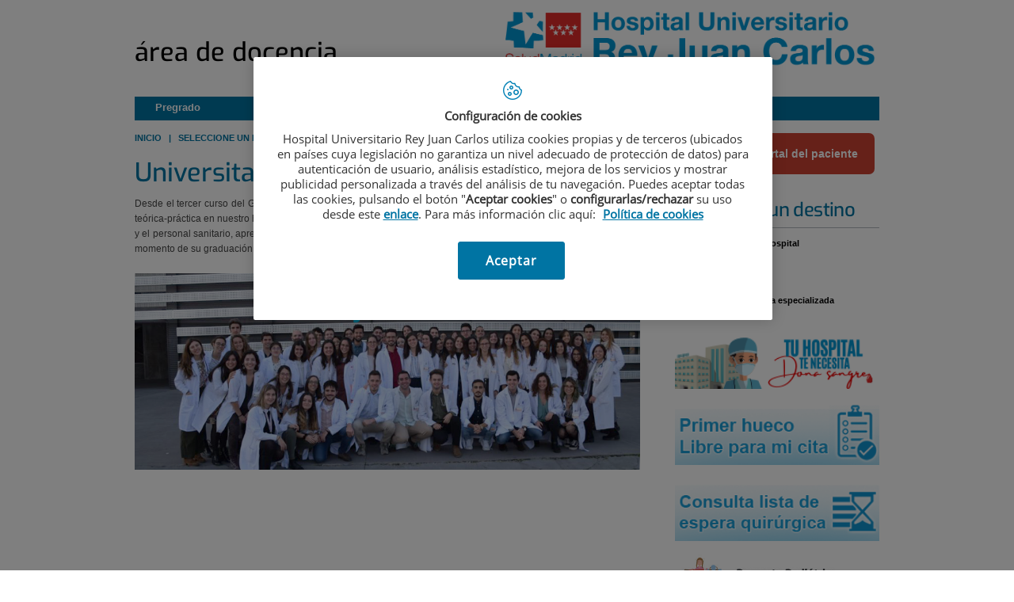

--- FILE ---
content_type: text/html;charset=UTF-8
request_url: https://www.hospitalreyjuancarlos.es/es/seleccione-destino/pregrado/universitaria
body_size: 14083
content:






			
			
			
			


<!DOCTYPE html>
<html lang="es"  dir="ltr">
<head prefix="dcterms: http://purl.org/dc/terms/# og: http://ogp.me/ns#">
	
	





















	<title>Universitaria | Hospital Universitario Rey Juan Carlos</title>

	<meta name="viewport" content="width=device-width, height=device-height, initial-scale=1.0, minimum-scale=1.0, maximum-scale=5.0"/>
	<meta http-equiv="X-UA-Compatible" content="IE=edge"/>
	<meta http-equiv="Content-Type" content="text/html; charset=UTF-8"/>
	<meta name="description" content="Desde el tercer curso del Grado de Medicina, los alumnos de la Universidad Rey Juan Carlos reciben su formación teórica-práctica en nuestro hospital, re..."/>
	<meta name="keywords"    content="sanidad, cl&amp;iacute;nicas, hospitales, investigaci&amp;oacute;n cl&amp;iacute;nica,"/>
	<meta name="generator"   content="Proxia&#169; Premium Edition 2017"/>
	<meta name="language"    content="es"/>

	
	<meta property="dcterms:identifier"  content="www.quironsalud.com"/>
	<meta property="dcterms:coverage"    content="Grupo Hospitalario Quir&oacute;n, S.A., C/ Zurbarán 28, 28010 de Madrid, Spain"/>
	<meta property="dcterms:creator"     content="Divisa IT"/>
	<meta property="dcterms:publisher"   content="Quir&oacute;nsalud"/>
	<meta property="dcterms:rights"      content="Copyright &copy; 2026"/>
	<meta property="dcterms:title"       content="Universitaria"/>
	<meta property="dcterms:subject"     content="sanidad, cl&iacute;nicas, hospitales, investigaci&oacute;n cl&iacute;nica,"/>
	<meta property="dcterms:description" content="Desde el tercer curso del Grado de Medicina, los alumnos de la Universidad Rey Juan Carlos reciben su formación teórica-práctica en nuestro hospital, re..."/>
	<meta property="dcterms:language"    content="es"/>

	
	<meta name="twitter:card"            content="summary_large_image"/>
	
		
			<meta name="twitter:site"            content="@HUReyJuanCarlos"/>
		
		
		
		
	
	<meta name="twitter:title"           content="Universitaria"/>
	<meta name="twitter:description"     content="Desde el tercer curso del Grado de Medicina, los alumnos de la Universidad Rey Juan Carlos reciben su formación teórica-práctica en nuestro hospital, re..."/>
	<meta name="twitter:image"           content="https://www.hospitalreyjuancarlos.es/idcsalud-client/cm/images?locale=es_ES&amp;idMmedia=1070488"/>

	
	<meta property="og:type" content="website"/>
	<meta property="og:title"            content="Universitaria"/>
	<meta property="og:site_name"        content="Hospital Universitario Rey Juan Carlos"/>
	<meta property="og:description"      content="Desde el tercer curso del Grado de Medicina, los alumnos de la Universidad Rey Juan Carlos reciben su formación teórica-práctica en nuestro hospital, re..."/>
	<meta property="og:url"              content="https://www.hospitalreyjuancarlos.es/es/seleccione-destino/pregrado/universitaria"/>
	
	<meta property="og:image"           content="https://www.hospitalreyjuancarlos.es/idcsalud-client/cm/images?locale=es_ES&amp;idMmedia=1070488"/>
	<meta property="og:image:width"     content="900"/>
	<meta property="og:image:height"    content="349"/>
	

	
	

	
	
	
	
	
	

	
	
	
	
	
	
		<link rel="icon" href="/idcsalud-client/imagenes/favicons/favicon_publico.ico?nc=1768863600000"/>
		<link rel="shortcut icon" href="/idcsalud-client/imagenes/favicons/favicon_publico.ico?nc=1768863600000"/>
	
	
	
    <link rel="canonical" href="https://www.hospitalreyjuancarlos.es/es/seleccione-destino/pregrado/universitaria" />
<link rel="alternate" hreflang="es-es" href="https://www.hospitalreyjuancarlos.es/es/seleccione-destino/pregrado/universitaria" />

    
    




	<!-- En función del modo de compatibilidad trabajamos con una versión u otra del sistema base -->
	
	
	
	
	
	
	<link rel="stylesheet" type="text/css" href="/idcsalud-client/css/cmclient/globalStyles.css?nc=1768863600000"/>
	<link rel="stylesheet" type="text/css" href="/idcsalud-client/javaScript/cmclient/bootstrap/css/bootstrap.min.css?nc=1768863600000"/>
	<link rel="stylesheet" type="text/css" href="/idcsalud-client/css/font-awesome/css/font-awesome.min.css?nc=1768863600000"/>
	<link rel="stylesheet" type="text/css" href="/idcsalud-client/javaScript/fractionslider/style.css?nc=1768863600000"/>
	<link rel="stylesheet" type="text/css" href="/idcsalud-client/javaScript/fractionslider/fractionslider.css?nc=1768863600000"/>
	<link rel="stylesheet" type="text/css" href="/idcsalud-client/css/cmclient/estilo.css?nc=1768863600000"/>
	<link rel="stylesheet" type="text/css" href="/idcsalud-client/css/adaptative.css?nc=1768863600000"/>
	<link rel="stylesheet" type="text/css" href="/idcsalud-client/css/nivo-slider.css?nc=1768863600000"/>
	<link rel="stylesheet" type="text/css" href="/idcsalud-client/javaScript/toastr/toastr.css?nc=1768863600000"/>
	
	
	
	
	
	
		
		
		
			
				
					<link rel="stylesheet" type="text/css" href="/idcsalud-client/css/microsites/centrospublicos/coloresWeb.css?nc=1768863600000"/>
				
				
			
		
	

	<link rel="stylesheet" type="text/css" href="/idcsalud-client/css/comun-hospitales.css?nc=1768863600000"/>
	
	<!--[if lte IE 7]><link rel="stylesheet" type="text/css" href="/idcsalud-client/css/cmclient/ie.css?nc=1768863600000"/><![endif]-->
	<!--[if IE 8]><link rel="stylesheet" type="text/css" href="/idcsalud-client/css/cmclient/ie8.css?nc=1768863600000"/><![endif]-->
	<!--[if IE 9]><link rel="stylesheet" type="text/css" href="/idcsalud-client/css/cmclient/ie9.css?nc=1768863600000"/><![endif]-->
	
	

	<link type="text/css" rel="stylesheet" href="/idcsalud-client/css/webs/web_rey_juan_carlos.css?nc=1768863600000" />


	
	<link id="proxia-css-sys" rel="stylesheet" type="text/css" href="/idcsalud-client/css-sys/css-system.css?nc=1768863600000" />
	

	
	<script type="text/javascript">
	<!--
	var _rootWeb = "/idcsalud-client";
	var _basePath = "/idcsalud-client/cm";
	var _user = {"fullname":"Invitado del sistema","userLocale":"es_ES","roles":["guest","guest","SYS$kAmFNsujkO7OZPcM"],"securityConstraints":["guest","pdp_volatileFiles","DVIFrame.user"]};
	var _isSSL = (location.href.indexOf("https://") == 0)?true:false;
	var _fullWeb = (_isSSL)?"https://www.hospitalreyjuancarlos.es/idcsalud-client":"http://www.hospitalreyjuancarlos.es/idcsalud-client";
	var _userLocale = "es_ES";
	var _userLocaleLang = "es";
	var _userLocaleCountry = "ES";
	var _directionality = "ltr";
	var _currentWeb = "rey_juan_carlos";
	var _currentDomain = "www.hospitalreyjuancarlos.es";
	var _currentTemplate = "/tkContent";
	var _currentUrl = "/es/seleccione-destino/pregrado/universitaria";
	
	var _login = "guest";
	
	var _idmobdev = "0";
	var _userDeviceAlias = "device#0";
	var _idContent = '259065';
	var _noCache = "nc=1768863600000";
	var _compatibilityMode = '0';
	var _cookieDomain = ''

	
	var locationSettings = {
		basePath: '/idcsalud-client/cm',
		noTownSelected: 'No ha seleccionado ninguna ciudad, aseg&uacute;rese de que es lo que desea.',
		countryField: 'Seleccione el pa&iacute;s',
		stateField: 'Seleccione la provincia',
		townField: 'Escriba la localidad',
		legend: 'Datos de localizaci&oacute;n',
		municipality: '(Municipio)',
		hideCountry: true,
		allowEmptyTown: true,
		bootstrap: true,
		autoFocus: false
	};

	
	var photoSwipeText = {
		closePhoto: 'Cerrar (Esc)',
		prevPhoto: 'Anterior (Tecla &quot;&lt;&quot;)',
		nextPhoto: 'Siguiente (Tecla &quot;&gt;&quot;)',
		zoomInOut: 'Hacer zoom',
		toggleFullscreen: 'Pantalla completa',
		sharePhoto: 'Compartir',
		loadErrMsg: '<a href=\u0022%url%\u0022 target=\u0022_blank\u0022>El fichero multimedia<\u002Fa> no ha podido ser cargado.',
		shareOnFacebook: 'Compartir en Facebook',
		shareOnTwitter: 'Compartir en Twitter',
		shareOnPinterest: 'Compartir en Pinterest',
		downloadMedia: 'Descargar fichero',
		psAuthor: 'Autor:'
	};

	
	var dtp_goToday = "Ir a hoy";
	var dtp_clearSelection = "Limpiar selección";
	var dtp_closePicker = "Cerrar el selector";
	var dtp_selectMonth = "Seleccionar mes";
	var dtp_prevMonth = "Mes anterior";
	var dtp_nextMonth = "Mes siguiente";
	var dtp_selectYear = "Seleccionar año";
	var dtp_prevYear = "Año anterior";
	var dtp_nextYear = "Año siguiente";
	var dtp_selectDecade = "Seleccionar década";
	var dtp_prevDecade = "Década anterior";
	var dtp_nextDecade = "Década siguiente";
	var dtp_prevCentury = "Siglo anterior";
	var dtp_nextCentury = "Siglo siguiente";
	var dtp_pickHour = "Seleccionar hora";
	var dtp_incrementHour = "Incrementar hora";
	var dtp_decrementHour = "Decrementar hora";
	var dtp_pickMinute = "Seleccionar minuto";
	var dtp_incrementMinute = "Incrementar minuto";
	var dtp_decrementMinute = "Decrementar minuto";
	var dtp_pickSecond = "Seleccionar segundo";
	var dtp_incrementSecond = "Incrementar segundo";
	var dtp_decrementSecond = "Decrementar segundo";
	var dtp_togglePeriod = "Cambiar periodo";
	var dtp_selectTime = "Seleccionar fecha";
	var dtp_dateFormat = "DD\u002FMM\u002FYYYY";
	var dtp_timeFormat = "H:mm";
	var dtp_helpKey = "Pulsa \u0022h\u0022 para ayuda";
	var dtp_helpTitle = "Navegaci&oacute;n con teclado del calendario";
	var dtp_helpText = "<ul><li>flecha derecha avanza un d&iacute;a<\u002Fli><li>flecha izquierda retrocede un d&iacute;a<\u002Fli><li>flecha abajo avanza una semana<\u002Fli><li>flecha arriba retrocede una semana<\u002Fli><li>avpag avanza un mes<\u002Fli><li>repag retrocede un mes<\u002Fli><li>Ctrl+abajo avanza un a&ntilde;o<\u002Fli><li>Ctrl+arriba retrocede un a&ntilde;o<\u002Fli><\u002Ful>";

	
	var searchInputText = "Buscar";
	var seeAllTextTitle = 'Ver todo';
	var seeLessTextTitle = 'Ver menos';
	var moreInformation = 'M&aacute;s informaci&oacute;n';
	var nextText = 'Diapositiva siguiente';
	var prevText = 'Diapositiva anterior';
	var playText = 'Continuar carrusel';
	var pauseText = 'Pausar carrusel';
	var sliderText = 'Diapositiva';
	var sliderCountText = 'N&uacute;mero de diapositivas';
	var closeText = 'Cerrar';
	var replyToText = 'Responder a <strong>{0}<\u002Fstrong>';
	var commentSuccess = 'Comentario enviado con &eacute;xito. Gracias por su participaci&oacute;n.';
	var xformsDateFormat = 'DD\u002FMM\u002FYYYY';
	var xformsTimeFormat = 'H:mm';
	var decimalFormat = ',';
	var loadingText = 'Cargando...';
	var sendingText = 'Enviando...';
	var deletingText = 'Borrando...';
	var sociallockerHeader = 'CONTENIDO BLOQUEADO';
	var sociallockerMessage = 'Para seguir leyendo comparte este contenido en tu red social';
	var backToTopText = 'Volver arriba';
	var optNavigatorText = 'Est&aacute;s usando un navegador que no es compatible o est&aacute; obsoleto. Considera la posibilidad de cambiar de navegador.';
	var jumpToContent = 'Saltar al contenido';
	var jumpToContentTitle = 'Saltar navegaci&oacute;n e ir al contenido de la p&aacute;gina';
	var errorText = 'Errores';
	
	
	var zoomIn = 'Aumentar nivel de zoom';
	var zoomOut = 'Disminuir nivel de zoom';
	var typeControlTitle = 'Mapa';
	var roadmap = 'Mapa de carreteras';
	var satellite = 'Sat&eacute;lite';
	var hybrid = 'Hibrido';
	var terrain = 'Terreno';

	
	var _googleMapKeyboardIcon = 'Icono';
	var _googleMapKeyboardIconDescription = 'Descripción del icono';

	//-->
	</script>
    <script type="text/javascript" src="/idcsalud-client/javaScript/react/polyfills.production.min.js?nc=1768863600000"></script>
	
	<script type="text/javascript" src="/idcsalud-client/javaScript/proxia.js?nc=1768863600000"></script>

	
	<script type="text/javascript" src="/idcsalud-client/javaScript/jquery.min.js?nc=1768863600000"></script>
	<script type="text/javascript" src="/idcsalud-client/javaScript/jquery-migrate.min.js?nc=1768863600000"></script>
	<script type="text/javascript">
		jQuery.UNSAFE_restoreLegacyHtmlPrefilter();
		jQuery['browser'] = browserDetails;
	</script>

	<script src="https://www.google.com/recaptcha/api.js" async defer></script>
	
	<script type="text/javascript" src="/idcsalud-client/javaScript/cmclient/bootstrap/js/bootstrap.min.js?nc=1768863600000"></script>
	<script type="text/javascript">$.fn.bstooltip = $.fn.tooltip.noConflict();</script>
	<script type="text/javascript" src="/idcsalud-client/javaScript/jquery.easy.slider.js?nc=1768863600000"></script>
	<script type="text/javascript" src="/idcsalud-client/javaScript/toastr/toastr.min.js?nc=1768863600000"></script>
	<!--[if gte IE 9]><!--><script type="text/javascript" src="/idcsalud-client/javaScript/hammer.min.js?nc=1768863600000"></script><!--<![endif]-->

	<script type="text/javascript" src="/idcsalud-client/javaScript/moment/min/moment.min.js?nc=1768863600000"></script>
	
		<script type="text/javascript" src="/idcsalud-client/javaScript/moment/locale/es.js?nc=1768863600000"></script>
		
			<script type="text/javascript" src="/idcsalud-client/javaScript/moment/locale/es-es.js?nc=1768863600000"></script>
		
	

	<!--[if lt IE 9]>
	<script type="text/javascript" src="/idcsalud-client/javaScript/css3-mediaqueries.js?nc=1768863600000"></script>
	<script type="text/javascript" src="/idcsalud-client/javaScript/html5shiv.min.js?nc=1768863600000"></script>
	<script type="text/javascript" src="/idcsalud-client/javaScript/respond.min.js?nc=1768863600000"></script>
	<![endif]-->

	
	
	
	

    
    <script type="text/javascript">
    var xformsCustomPath = '/idcsalud-client/javaScript/cmclient/proxia.xforms.custom.js?nc=1768863600000';
    </script>
	<script type="text/javascript" src="/idcsalud-client/javaScript/init.js?nc=1768863600000"></script>
	<script type="text/javascript" src="/idcsalud-client/javaScript/cmclient/init_web.js?nc=1768863600000"></script>

	
	<script type="text/javascript" src="/idcsalud-client/javaScript/webs/web_rey_juan_carlos.js?nc=1768863600000"></script>



	
	

	
	

	
	



	

	<!-- JAVASCRIPT CUSTOM //-->

	

	<script type="text/javascript">
	<!--
    var _hospitalDigital = false;
	var cookieNoticeTitle = 'Uso de cookies';
	var cookieNoticeContent = 'Este sitio web utiliza cookies para mejorar su experiencia de navegación. Más información sobre <a href=\u0022{0}\u0022>cómo usamos las cookies y de qué manera puede cambiar su configuración<\u002Fa>.';
	var cookieNoticeLink = '\u002Fes\u002Fpolitica-cookies';
	var cookieNoticeClose = '';


    var linkAppIos = 'https:\u002F\u002Fitunes.apple.com\u002Fes\u002Fapp\u002Fid983560647?mt=8';
    var linkAppAndroid = 'https:\u002F\u002Fplay.google.com\u002Fstore\u002Fapps\u002Fdetails?id=com.divisait.quironsalud';
	var noClosePharmaciesMessage = 'No hemos encontrado farmacias cerca de ti. A continuación puede ver la más próxima.';
	var pharmaciesMaxDistance = '3000.0';
	var howToArrivePharmacies = 'Como llegar...';
	var pharmacyName = 'Farmacia';
	var seeMapPharmacies = 'Ver mapa';
	var seeListPharmacies = 'Ver listado';
	var longitudeUnit = 'm.';
	var noticeIEPharmacies = 'Para permitir la geolocalizaci&oacute;n a trav&eacute;s de Internet Explorer y\u002Fo Explorer Edge aseg&uacute;rate de tener permitida la ubicaci&oacute;n sobre el dispositivo en los ajustes del sistema.';
	var closeNoticeIEPharmacies = 'Cerrar aviso';
	var searcherPharmacies = 'Buscador farmacias';
	var searchPharmacies = 'Nombre, direcci&oacute;n, localidad...';
	var searchResults = 'Resultados encontrados para';
	var searchNoResults = 'No se han encontrado resultados para';
	var valueNotFound = 'no coincide con ning&uacute;n elemento';
	var linkNewTab = 'Este enlace se abrir&aacute; en una nueva p&aacute;gina';
	var noCloseCentersMessage = 'No hemos encontrado centros cerca de ti. A continuación puede ver el más próximo.';
	var centersMaxDistance = '500.0';
	var howToArriveCenters = 'Como llegar...';
	var listUrgenciesCenters = 'Ver Urgencias...';
	var centerName = 'Centro'
	var seeMapCenters = 'Ver mapa';
	var seeListCenters = 'Ver listado';
	var noticeIECenters = 'Para permitir la geolocalizaci&oacute;n a trav&eacute;s de Internet Explorer y\u002Fo Explorer Edge aseg&uacute;rate de tener permitida la ubicaci&oacute;n sobre el dispositivo en los ajustes del sistema.';
	var closeNoticeIECenters = 'Cerrar aviso';
	var searcherCenters = 'Buscador de Centros';
	var searchCenters = 'Nombre, direcci&oacute;n, localidad...';
	var back = 'Volver';
	var buttonQR = 'Acceder a la URL del c&oacute;digo QR';
	var showHDTooltip = 'false';
	var _patientname = '';
	var _patientsurname1 = '';
    var _patientsurname2 = '';
	var _tipoRelacion = '';
	var _nivelAcceso = '';
	var _edad = '0';
	var userSecurityConstraints = [
		
			
				'guest'
			
				,'pdp_volatileFiles'
			
				,'DVIFrame.user'
			
		
	];

	var htmlClass = 'mainBody centrospublicos rey_juan_carlos contentPage default';
	var seeAllPhotosTitle = 'Ver todas';
	var seeSliderPhotosTitle = 'Ocultar todas';
	var moreOptions = 'M&aacute;s opciones';
	var sendText = 'Enviar';
	var selectTownText = 'Selecciona una provincia';
	var centresText = 'Centros';
	var searchInputText = "Buscar...";
	
	var xformsConfig = {
		sendHtmlForm: true,
		allowedExt: new Array("pdf"),
		maxFileSize: 0 // Sin límite
	}
	
	xformsCustom ={
		sendHtmlForm: true,
		allowedExt: new Array("pdf"),
		//maxFileSize: 0 //Sin limite
		maxFileSize: 50 * 1024  //50Mb
	}

	
	var googleMapsAPIKey = location.href.indexOf('divisait.local') != -1 ? null : 'AIzaSyCB9ZMe2cliuhlJhXPHduYzuteoSMJqiA4';
	//-->

	
	var _diasWarningTutelado = '90';

	
	var _diasModalMail = '8';

	
	var _numeroDigitos = '6';
	var _numeroIntentos = '3';
	var _tiempoPin = '15';
	var _maximoSMS = '2';
	var _tiempoBlock = '5';

	
	var _buscarEspecialidad = 'Buscar por especialidad';
	var _buscarNombre = 'Buscar por nombre y apellidos';
	var _buscarCentro = 'Buscar por centro';
	</script>
	
	
	
    
    
    
        
        
    	


	<script type="text/javascript" src="/idcsalud-client/javaScript/dataLayer.js?nc=1768863600000"></script>
	<script type="text/javascript" src="/idcsalud-client/javaScript/cmclient/ga.js?nc=1768863600000"></script>


	
	

                              <script>!function(e){var n="https://s.go-mpulse.net/boomerang/";if("False"=="True")e.BOOMR_config=e.BOOMR_config||{},e.BOOMR_config.PageParams=e.BOOMR_config.PageParams||{},e.BOOMR_config.PageParams.pci=!0,n="https://s2.go-mpulse.net/boomerang/";if(window.BOOMR_API_key="SWTVK-MEMKB-UFRFW-ZXQ3J-HUNQL",function(){function e(){if(!o){var e=document.createElement("script");e.id="boomr-scr-as",e.src=window.BOOMR.url,e.async=!0,i.parentNode.appendChild(e),o=!0}}function t(e){o=!0;var n,t,a,r,d=document,O=window;if(window.BOOMR.snippetMethod=e?"if":"i",t=function(e,n){var t=d.createElement("script");t.id=n||"boomr-if-as",t.src=window.BOOMR.url,BOOMR_lstart=(new Date).getTime(),e=e||d.body,e.appendChild(t)},!window.addEventListener&&window.attachEvent&&navigator.userAgent.match(/MSIE [67]\./))return window.BOOMR.snippetMethod="s",void t(i.parentNode,"boomr-async");a=document.createElement("IFRAME"),a.src="about:blank",a.title="",a.role="presentation",a.loading="eager",r=(a.frameElement||a).style,r.width=0,r.height=0,r.border=0,r.display="none",i.parentNode.appendChild(a);try{O=a.contentWindow,d=O.document.open()}catch(_){n=document.domain,a.src="javascript:var d=document.open();d.domain='"+n+"';void(0);",O=a.contentWindow,d=O.document.open()}if(n)d._boomrl=function(){this.domain=n,t()},d.write("<bo"+"dy onload='document._boomrl();'>");else if(O._boomrl=function(){t()},O.addEventListener)O.addEventListener("load",O._boomrl,!1);else if(O.attachEvent)O.attachEvent("onload",O._boomrl);d.close()}function a(e){window.BOOMR_onload=e&&e.timeStamp||(new Date).getTime()}if(!window.BOOMR||!window.BOOMR.version&&!window.BOOMR.snippetExecuted){window.BOOMR=window.BOOMR||{},window.BOOMR.snippetStart=(new Date).getTime(),window.BOOMR.snippetExecuted=!0,window.BOOMR.snippetVersion=12,window.BOOMR.url=n+"SWTVK-MEMKB-UFRFW-ZXQ3J-HUNQL";var i=document.currentScript||document.getElementsByTagName("script")[0],o=!1,r=document.createElement("link");if(r.relList&&"function"==typeof r.relList.supports&&r.relList.supports("preload")&&"as"in r)window.BOOMR.snippetMethod="p",r.href=window.BOOMR.url,r.rel="preload",r.as="script",r.addEventListener("load",e),r.addEventListener("error",function(){t(!0)}),setTimeout(function(){if(!o)t(!0)},3e3),BOOMR_lstart=(new Date).getTime(),i.parentNode.appendChild(r);else t(!1);if(window.addEventListener)window.addEventListener("load",a,!1);else if(window.attachEvent)window.attachEvent("onload",a)}}(),"".length>0)if(e&&"performance"in e&&e.performance&&"function"==typeof e.performance.setResourceTimingBufferSize)e.performance.setResourceTimingBufferSize();!function(){if(BOOMR=e.BOOMR||{},BOOMR.plugins=BOOMR.plugins||{},!BOOMR.plugins.AK){var n=""=="true"?1:0,t="",a="clmkfcyx24f642lsjp6a-f-03933f6c6-clientnsv4-s.akamaihd.net",i="false"=="true"?2:1,o={"ak.v":"39","ak.cp":"1879714","ak.ai":parseInt("1257336",10),"ak.ol":"0","ak.cr":8,"ak.ipv":4,"ak.proto":"h2","ak.rid":"da42cf2","ak.r":48121,"ak.a2":n,"ak.m":"dscb","ak.n":"essl","ak.bpcip":"18.216.162.0","ak.cport":59670,"ak.gh":"23.62.38.234","ak.quicv":"","ak.tlsv":"tls1.3","ak.0rtt":"","ak.0rtt.ed":"","ak.csrc":"-","ak.acc":"","ak.t":"1769098236","ak.ak":"hOBiQwZUYzCg5VSAfCLimQ==SStsnab2V+mk2/AGPV2HwUxnblwjBxse/95kUNikBSDJfbIuxvWHYOQid1eA9F4bzIu0gXawmJ9zRX9cMeUAYm5Bt1n0VUL2quJOCpCvL2barWD5Nruwv+bwLXLgMnWygEZaSYi53lTcDCNQB976ndFX2w/+AKYYV0vsf1kqjtdoZbrT7+bHWqY9+z6zDlQvI/f/nVKmvYmIcOTjHq2fH2zqaQumC0LMhhOoOBYQF3PS7UtslKUKpK93rORay/9+cGGNHqV7B+DWB282vPGHSdj0G9T5huSRctRtXPy/BVvpPLHcjwFxVH/srlnXtF7qTd2KYBfI9kjAVvNr2m4tvd5wp8GlykfOSc7c5VmsYfq0vD050NsEnXfcOEWSLvY+U9sizClu3MS5yDW6qLWWRw33k31dKVYsYI8R9b3VxL0=","ak.pv":"8","ak.dpoabenc":"","ak.tf":i};if(""!==t)o["ak.ruds"]=t;var r={i:!1,av:function(n){var t="http.initiator";if(n&&(!n[t]||"spa_hard"===n[t]))o["ak.feo"]=void 0!==e.aFeoApplied?1:0,BOOMR.addVar(o)},rv:function(){var e=["ak.bpcip","ak.cport","ak.cr","ak.csrc","ak.gh","ak.ipv","ak.m","ak.n","ak.ol","ak.proto","ak.quicv","ak.tlsv","ak.0rtt","ak.0rtt.ed","ak.r","ak.acc","ak.t","ak.tf"];BOOMR.removeVar(e)}};BOOMR.plugins.AK={akVars:o,akDNSPreFetchDomain:a,init:function(){if(!r.i){var e=BOOMR.subscribe;e("before_beacon",r.av,null,null),e("onbeacon",r.rv,null,null),r.i=!0}return this},is_complete:function(){return!0}}}}()}(window);</script></head>
<body class="mainBody centrospublicos rey_juan_carlos contentPage default ">
    













<!-- Google Tag Manager Data Layer -->
<noscript><iframe title="Google Tag Manager" src="//www.googletagmanager.com/ns.html?id=GTM-W2XJNBC"
height="0" width="0" style="display:none;visibility:hidden"></iframe></noscript>
<!-- End Google Tag Manager Data Layer-->






<script type="text/javascript">
// Si hemos interactuado, insertamos el GTM 1 (El nuevo)
/* function initGTM(w,d,s,l,i){
	w[l]=w[l]||[];w[l].push({'gtm.start':
	new Date().getTime(),event:'gtm.js'});var f=d.getElementsByTagName(s)[0],
	j=d.createElement(s),dl=l!='dataLayer'?'&l='+l:'';j.async=true;j.src=
	'//www.googletagmanager.com/gtm.js?id='+i+dl;f.parentNode.insertBefore(j,f);
} */
</script>




	<div class="mainBody">
		<p class="sr-only sr-only-focusable"><a href="#contentName" title="Saltar navegaci&oacute;n e ir al contenido de la p&aacute;gina" accesskey="5">Saltar al contenido</a></p>

		

		
			<div class="mainContainer">
				<div class="portalLayoutGrid portalLayoutOuterGrid portalLayoutCols2 portalLayoutRows4">
<div class="portalLayoutRow"><div class="portalLayoutCell portalLayoutColspan2"><div class="portalLayoutGrid portalLayoutInnerGrid portalLayoutCols2 portalLayoutColspan2"><div class="portalLayoutRow"><div class="portalLayoutCell portalLayoutCols2 portalLayoutColspan2 zonaCabPub"><div class="portalLayoutGrid portalLayoutDynamicArea portalLayoutCols3 portalLayoutColspan3 portalLayoutRows2"><div class="portalLayoutRow"><div class="portalLayoutCell portalLayoutColspan3"><div class="portalLayoutGrid portalLayoutInnerGrid portalLayoutCols3 portalLayoutColspan3"><div class="portalLayoutRow"><div class="portalLayoutCell portalLayoutCols2 portalLayoutColspan2 cabeceraIzq"><div class="portalLayoutGrid portalLayoutArea portalLayoutCols2 portalLayoutColspan2"><div class="portalLayoutRow"><div class="portalLayoutCell portalLayoutCols2 portalLayoutColspan2">




<div class="headerComponent docenciaFJD">
	<div class="headerBox">
	<h2>
		área de docencia
	</h2>
	</div>
</div>

</div></div></div></div><div class="portalLayoutCell cabeceraDch cmAlignright docenciaFJD"><div class="portalLayoutGrid portalLayoutArea"><div class="portalLayoutRow"><div class="portalLayoutCell">


		

<div class="cmBanners bannerCabecera2 banner-logo">



 

	<div class="cmBannersRelativePosition standalone"><a href="/" title="Hospital Universitario Rey Juan Carlos. Ir a la página de inicio"><img src="/es/banners/30977-Hospital%2520Universitario%2520Rey%2520Juan%2520Carlos.png" class="bannerNormalImage" width="1078" height="185" alt="Hospital Universitario Rey Juan Carlos. Ir a la página de inicio" /></a></div>
 

</div>

</div></div></div></div></div></div></div></div><div class="portalLayoutRow"><div class="portalLayoutCell portalLayoutColspan3"><div class="portalLayoutGrid portalLayoutInnerGrid portalLayoutCols3 portalLayoutColspan3"><div class="portalLayoutRow"><div class="portalLayoutCell portalLayoutCols3 portalLayoutColspan3 menuPrincipal"><div class="portalLayoutGrid portalLayoutArea portalLayoutCols3 portalLayoutColspan3"><div class="portalLayoutRow"><div class="portalLayoutCell portalLayoutCols3 portalLayoutColspan3">




<div class="cmMenuBox  menu-menuDocencia">
	<ul class="cmMenuLevel1 menuPrincipal numElements4">
<li class="cmMenuLevel1 menuPrincipalPrimerNivel menuPrincipalNivelActivo item0 hasSubelements numSubelements4 firstElement"><span class="menuPrincipalPrimerNivel menuPrincipalNivelActivo"><a href="/es/seleccione-destino/pregrado"  class="menuPrincipalPrimerNivel"><span class="cmMenuTitle">Pregrado</span></a></span><ul class="cmMenuLevel2"><li class="cmMenuLevel2 level2_item0 firstElement"><a href="/es/seleccione-destino/pregrado/universitaria"  class="cmMenuLevel2"><span class="cmMenuTitle">Universitaria</span></a></li>
<li class="cmMenuLevel2 level2_item1"><a href="/es/seleccione-destino/pregrado/formacion-profesional-grado-superior"  class="cmMenuLevel2"><span class="cmMenuTitle">Formación Profesional Grado Superior</span></a></li>
<li class="cmMenuLevel2 level2_item2"><a href="/es/seleccione-destino/pregrado/formacion-profesional-grado-medio"  class="cmMenuLevel2"><span class="cmMenuTitle">Formación Profesional Grado Medio</span></a></li>
<li class="cmMenuLevel2 level2_item3 lastElement"><a href="/es/seleccione-destino/pregrado/formacion-profesional-basica"  class="cmMenuLevel2"><span class="cmMenuTitle">Formación Profesional Básica</span></a></li>
</ul>
</li>
<li class="cmMenuLevel1 menuPrincipalPrimerNivel item1"><span class="menuPrincipalPrimerNivel"><a href="/es/seleccione-destino/postgrado"  class="menuPrincipalPrimerNivel"><span class="cmMenuTitle">Postgrado</span></a></span></li>
<li class="cmMenuLevel1 menuPrincipalPrimerNivel item2 hasSubelements numSubelements8"><span class="menuPrincipalPrimerNivel"><a href="/es/seleccione-destino/formacion-sanitaria-especializada"  class="menuPrincipalPrimerNivel"><span class="cmMenuTitle">Formación especializada</span></a></span><ul class="cmMenuLevel2"><li class="cmMenuLevel2 level2_item0 firstElement"><a href="https://www.hospitalreyjuancarlos.es/es/seleccione-destino/formacion-sanitaria-especializada/v-jornada-puertas-abiertas-futuros-residentes-2024"  target="_blank"  class="cmMenuLevel2"><span class="cmMenuTitle">Jornada de puertas abiertas para futuros residentes 2025</span><span class="cmMenuPopupImage"><img src="/idcsalud-client/imagenes/popup/popup_external_small.gif" alt="Enlace a una aplicación externa." /></span></a></li>
<li class="cmMenuLevel2 level2_item1"><a href="/es/seleccione-destino/formacion-sanitaria-especializada/comision-docencia"  class="cmMenuLevel2"><span class="cmMenuTitle">Comisión Docencia</span></a></li>
<li class="cmMenuLevel2 level2_item2"><a href="/es/seleccione-destino/formacion-sanitaria-especializada/subcomision-docencia"  class="cmMenuLevel2"><span class="cmMenuTitle">Subcomisión de Docencia</span></a></li>
<li class="cmMenuLevel2 level2_item3"><a href="https://www.hospitalreyjuancarlos.es/es/seleccione-destino/formacion-sanitaria-especializada/incorporacion-residentes-2023-hospital-universitario-rey-ju"  target="_blank"  class="cmMenuLevel2"><span class="cmMenuTitle">Tramites Incorporación Residentes</span><span class="cmMenuPopupImage"><img src="/idcsalud-client/imagenes/popup/popup_external_small.gif" alt="Enlace a una aplicación externa." /></span></a></li>
<li class="cmMenuLevel2 level2_item4"><a href="/es/seleccione-destino/formacion-sanitaria-especializada/unidades-docentes-acreditadas"  class="cmMenuLevel2"><span class="cmMenuTitle">Unidades Docentes Acreditadas</span></a></li>
<li class="cmMenuLevel2 level2_item5"><a href="/es/seleccione-destino/formacion-sanitaria-especializada/guias-docentes-itinerarios-formativos"  class="cmMenuLevel2"><span class="cmMenuTitle">Itinerario Formativo</span></a></li>
<li class="cmMenuLevel2 level2_item6"><a href="/es/seleccione-destino/formacion-sanitaria-especializada/protocolo-supervision"  class="cmMenuLevel2"><span class="cmMenuTitle">Protocolo de Supervisión</span></a></li>
<li class="cmMenuLevel2 level2_item7 lastElement"><a href="/es/seleccione-destino/formacion-sanitaria-especializada/protocolo-evaluacion"  class="cmMenuLevel2"><span class="cmMenuTitle">Protocolo de Evaluación</span></a></li>
</ul>
</li>
<li class="cmMenuLevel1 menuPrincipalPrimerNivel item3 lastElement"><span class="menuPrincipalPrimerNivel"><a href="/idcsalud-client/cm/tkContent?idContent=238855&amp;locale=es_ES"  class="menuPrincipalPrimerNivel"><span class="cmMenuTitle">Eventos</span></a></span></li>
</ul>

</div>
</div></div></div></div></div></div></div></div></div></div></div></div></div></div><div class="portalLayoutRow"><div class="portalLayoutCell portalLayoutColspan2"><div class="portalLayoutGrid portalLayoutInnerGrid portalLayoutCols2 portalLayoutColspan2"><div class="portalLayoutRow"><div class="portalLayoutCell columnaIzq"><div class="portalLayoutGrid portalLayoutArea portalLayoutRows2"><div class="portalLayoutRow"><div class="portalLayoutCell default"><div class="portalLayoutGrid portalLayoutDynamicArea portalLayoutRows7"><div class="portalLayoutRow"><div class="portalLayoutCell"><div class="portalLayoutGrid portalLayoutInnerGrid"><div class="portalLayoutRow"><div class="portalLayoutCell">




<div class="contentParents navigationPath clearfix">
	<ul class="cmCategorizer">
		
			<li class="firstChild"><a href="/"  accesskey="1" class="cmParentsContentLink" >Inicio</a></li><li> &nbsp; | &nbsp; <a href="/es/seleccione-destino" class="cmParentsContentLink">Seleccione un destino</a></li><li> &nbsp; | &nbsp; <a href="/es/seleccione-destino/pregrado" class="cmParentsContentLink">Pregrado</a></li><li class="lastChild"> &nbsp; | &nbsp; <span class="cmParentsContentLink">Universitaria</span></li>
		
		
		
	</ul>
	




	
	
	<div class="contentServices clearfix">
		<ul>
		
		
			<li class="noMovil"><a href="javascript:;" class="cmPrintableLink" target="_blank" title="Versi&oacute;n imprimible" onclick="window.print();return false;" onkeypress="return keyPress(event);">Imprimir</a></li>
		
		
		
		
			
			
			
			
			
			
		
		
		
			<li><a title="Enviar a Twitter" class="twitterLink" target="_blank" href="https://twitter.com/intent/tweet?text=Universitaria&amp;url=https%3A%2F%2Fwww.hospitalreyjuancarlos.es%2Fes%2Fseleccione-destino%2Fpregrado%2Funiversitaria%3Futm_source%3DTwitter.com%26utm_medium%3Dreferral%26utm_campaign%3Dbtn_twitter&amp;via=HUReyJuanCarlos"><span class="icon"></span>Twittear</a></li>
			<li><a title="Compartir en Facebook" class="facebookLink" target="_blank" onclick="window.open(this.href,'facebook','toolbar=no, location=no, directories=no, status=yes, resizable=no,width=625,height=425'); return false;" href="http://www.facebook.com/sharer.php?u=https%3A%2F%2Fwww.hospitalreyjuancarlos.es%2Fes%2Fseleccione-destino%2Fpregrado%2Funiversitaria%3Futm_source%3DFacebook.com%26utm_medium%3Dreferral%26utm_campaign%3Dbtn_facebook"><span class="icon"></span>Compartir en Facebook</a></li>
			<li><a title="Compartir en Linkedin" class="linkedinLink" target="_blank" href="http://www.linkedin.com/shareArticle?mini=true&amp;url=https%3A%2F%2Fwww.hospitalreyjuancarlos.es%2Fes%2Fseleccione-destino%2Fpregrado%2Funiversitaria%3Futm_source%3DLinkedin.com%26utm_medium%3Dreferral%26utm_campaign%3Dbtn_linkedin&amp;title=Universitaria&amp;source=https%3A%2F%2Fwww.hospitalreyjuancarlos.es%2Fes%2Fseleccione-destino%2Fpregrado%2Funiversitaria%3Futm_source%3DLinkedin.com%26utm_medium%3Dreferral%26utm_campaign%3Dbtn_linkedin"><span class="icon"></span>Compartir en Linkedin</a></li>
			<li><a title="Compartir en WhatsApp" class="whatsappLink" href="whatsapp://send?text=Universitaria+-+https%3A%2F%2Fwww.hospitalreyjuancarlos.es%2Fes%2Fseleccione-destino%2Fpregrado%2Funiversitaria%3Futm_source%3DWhatsapp.com%26utm_medium%3Dreferral%26utm_campaign%3Dbtn_whatsapp"><span class="icon"></span>Compartir en WhatsApp</a></li>
		
		
		</ul>
	</div>
	
	

</div>
</div></div></div></div></div><div class="portalLayoutRow"><div class="portalLayoutCell"><div class="portalLayoutGrid portalLayoutInnerGrid"><div class="portalLayoutRow"><div class="portalLayoutCell">





<div id="bodyContentDivContainer" class="currentContent cmCurrentContentBox  default has-content-body">
	





	<div class="contentHeader">
		<h1 id="contentName" class="contentMainTitle">Universitaria</h1>
	</div>
	

	<div class="contentBody">
		<div id="bodyContentDiv" class="cmBodyContent"><div class="modelGenerico templateHtml"><div class="cmClear contentText"><p class="cmParagraph">Desde el tercer curso del Grado de Medicina, los alumnos de la Universidad Rey Juan Carlos reciben su formación teórica-práctica en nuestro hospital, realizando rotaciones por sus diferentes servicios, conviviendo con los pacientes y el personal sanitario, aprendiendo de ambos y llegando así a formar parte de la actividad diaria del centro, hasta el momento de su graduación</p>
<p class="cmParagraph"><span xmlns:xs="http://www.w3.org/2001/XMLSchema" class="cmEmbedImage cmEmbedImageUnaligned"><img src="/es/seleccione-destino/pregrado/universitaria.ficheros/1070488-todos-en-la-calle.png?width=900&amp;height=349&amp;aspectRatio=true" width="900" height="349" alt="todos-en-la-calle"/><span class="cmEmbedImageFooter" style="max-width:900px;">todos-en-la-calle</span></span></p>
<br/></div></div></div>
	</div>

	
	
	
	<iframe id="printIframe" name="printIframe" class="printIframe" title="Versi&oacute;n imprimible: Universitaria" src="about:blank"></iframe>

</div>

</div></div></div></div></div><div class="portalLayoutRow"><div class="portalLayoutCell"><div class="portalLayoutGrid portalLayoutInnerGrid"><div class="portalLayoutRow"><div class="portalLayoutCell">





</div></div></div></div></div><div class="portalLayoutRow"><div class="portalLayoutCell"><div class="portalLayoutGrid portalLayoutInnerGrid"><div class="portalLayoutRow"><div class="portalLayoutCell">





<div id="cmBodyContentChildrens" class="cmBodyContentChildrens listadoCentros">



	
	
	
	
	
	
	
	
	
	
	
	
	
	
	
	
	
	
	
	
	
	
	
	
	
	
	
	
    




</div>
</div></div></div></div></div><div class="portalLayoutRow"><div class="portalLayoutCell"><div class="portalLayoutGrid portalLayoutInnerGrid"><div class="portalLayoutRow"><div class="portalLayoutCell">





</div></div></div></div></div><div class="portalLayoutRow"><div class="portalLayoutCell"><div class="portalLayoutGrid portalLayoutInnerGrid"><div class="portalLayoutRow"><div class="portalLayoutCell">











</div></div></div></div></div><div class="portalLayoutRow"><div class="portalLayoutCell"><div class="portalLayoutGrid portalLayoutInnerGrid"><div class="portalLayoutRow"><div class="portalLayoutCell">





</div></div></div></div></div></div></div></div></div></div><div class="portalLayoutCell columnaDch"><div class="portalLayoutGrid portalLayoutArea portalLayoutRows2"><div class="portalLayoutRow"><div class="portalLayoutCell default"><div class="portalLayoutGrid portalLayoutDynamicArea portalLayoutRows3"><div class="portalLayoutRow"><div class="portalLayoutCell"><div class="portalLayoutGrid portalLayoutInnerGrid"><div class="portalLayoutRow"><div class="portalLayoutCell">




<div class="cmMenuBox  menu-menuPdp">
	<ul class="cmMenuLevel1">
<li class="cmMenuLevel1 firstElement" style="background-image: url('/es/menus/3449309-g2796.png');"><span><a href="https://www.hospitalreyjuancarlos.es/es/portal-paciente"  target="_blank" ><span class="cmMenuTitle">Acceso al Portal del paciente</span><span class="cmMenuPopupImage"><img src="/idcsalud-client/imagenes/popup/popup_external_small.gif" alt="Enlace a una aplicación externa." /></span></a></span></li>
</ul>

</div>
</div></div></div></div></div><div class="portalLayoutRow"><div class="portalLayoutCell"><div class="portalLayoutGrid portalLayoutInnerGrid"><div class="portalLayoutRow"><div class="portalLayoutCell">







	

	<div class="cmBodyAbstractContent enlaceLateral clearfix"
		 data-animated=""
		 data-delay=""
		 data-beanname="childrenContents"
		 data-url="rey_juan_carlos/EnlaceContenidoMenu.1.1.tkContent.259065"
		 data-elements=""
		 data-columns=""
		 data-total-length="4">
		<div class="contentHeader clearfix">
			<div class="contentHeader2 clearfix">
				<div class="title">
					<a href="/es/seleccione-destino" class="cmContentTitleLink">Seleccione un destino</a>
				</div>
			</div>
		</div>
		<div class="contentData">
			<div class="contentData2">
			<div class="cmAbstractBodyContent"></div>
			
				
				
				
				
				
				
                
			<ul class="cmContentList">
    <li class="cmContentItem cmChildPosition_0 cmOddChild firstNode" data-idcontent="441886" data-alias="rey_juan_carlos"><a href="/es/seleccione-destino/presentacion-hospital" class="cmContentLink" target="_blank">Presentación del Hospital</a></li>
    <li class="cmContentItem cmChildPosition_1 cmEvenChild" data-idcontent="238821" data-alias="rey_juan_carlos"><a href="/es/seleccione-destino/postgrado" class="cmContentLink">Postgrado</a></li>
    <li class="cmContentItem cmChildPosition_2 cmOddChild cmInPathContent cmPathLevel_1" data-idcontent="238820" data-alias="rey_juan_carlos"><a href="/es/seleccione-destino/pregrado" class="cmContentLink">Pregrado</a></li>
    <li class="cmContentItem cmChildPosition_3 cmEvenChild lastNode" data-idcontent="238724" data-alias="rey_juan_carlos"><a href="/es/seleccione-destino/formacion-sanitaria-especializada" class="cmContentLink">Formación sanitaria especializada</a></li>
</ul>


			</div>
		</div>
	</div>


</div></div></div></div></div><div class="portalLayoutRow"><div class="portalLayoutCell"><div class="portalLayoutGrid portalLayoutInnerGrid"><div class="portalLayoutRow"><div class="portalLayoutCell">


		

<div class="cmBanners bannerLateral banner-laterales">
<ul class="cmBannersVerticalMode"><li class="cmBannersRelativePosition cmBanner_1 cmOdd firstChild"><a href="http://donarsangre.sanidadmadrid.org/detalleCentros.aspx?ID=2829" title="Dona sangre para que el mundo siga latiendo. Este enlace se abrirá en una ventana nueva." target="_blank"><img src="/es/banners/2131805-Banner%20Tu%20hospital%20te%20necesita%20234x60.png" class="bannerNormalImage" width="234" height="60" alt="Dona sangre para que el mundo siga latiendo" /></a></li><li class="cmBannersRelativePosition cmBanner_2 cmEven"><a href="https://servicioselectronicos.sanidadmadrid.org/LEQ/ConsultaEspecialidades.aspx" title="Hueco Libre para mi cita. Este enlace se abrirá en una ventana nueva." target="_blank"><img src="/es/banners/180245-Agenda_HOSPITALES_.png" class="bannerNormalImage" width="245" height="76" alt="Hueco Libre para mi cita" /></a></li><li class="cmBannersRelativePosition cmBanner_3 cmOdd"><a href="https://servicioselectronicos.sanidadmadrid.org/LEQ/Consulta.aspx" title="Lista de espera quirúrgica. Este enlace se abrirá en una ventana nueva." target="_blank"><img src="/es/banners/264224-lista-espera-quirurgica.png" class="bannerNormalImage" width="245" height="76" alt="Lista de espera quirúrgica" /></a></li><li class="cmBannersRelativePosition cmBanner_4 cmEven"><a href="/es/visitantes-familiares/humaniza-tea" class="cmContentLink"><img src="/es/banners/3559419-banner-humaniza-tea-pediatrico_op.jpg" class="bannerNormalImage" width="490" height="136" alt="Humaniza-TEA" /></a></li><li class="cmBannersRelativePosition cmBanner_5 cmOdd lastChild"><a href="https://www.hgvillalba.es/es/visitantes/recetas-saludables" class="cmContentLink"><img src="/es/banners/237104-Banner%20RecetaSaludable.jpg" class="bannerNormalImage" width="268" height="64" alt="Banner RecetaSaludables" /></a></li></ul>
</div>
</div></div></div></div></div></div></div></div></div></div></div></div></div></div><div class="portalLayoutRow"><div class="portalLayoutCell portalLayoutColspan2"><div class="portalLayoutGrid portalLayoutInnerGrid portalLayoutCols2 portalLayoutColspan2"><div class="portalLayoutRow"><div class="portalLayoutCell portalLayoutCols2 portalLayoutColspan2 zonaPiePub"><div class="portalLayoutGrid portalLayoutDynamicArea portalLayoutCols3 portalLayoutColspan3 portalLayoutRows4"><div class="portalLayoutRow"><div class="portalLayoutCell portalLayoutColspan3"><div class="portalLayoutGrid portalLayoutInnerGrid portalLayoutCols3 portalLayoutColspan3"><div class="portalLayoutRow"><div class="portalLayoutCell portalLayoutCols3 portalLayoutColspan3 areaPieArriba"><div class="portalLayoutGrid portalLayoutArea portalLayoutCols3 portalLayoutColspan3 portalLayoutRows2"><div class="portalLayoutRow"><div class="portalLayoutCell portalLayoutColspan3"><div class="portalLayoutGrid portalLayoutInnerGrid portalLayoutCols3 portalLayoutColspan3"><div class="portalLayoutRow"><div class="portalLayoutCell">




<div class="cmMenuBox  menu-menuDestacado">
	<ul class="cmMenuLevel1 menuDestacadoSinImg">
<li class="cmMenuLevel1 firstElement"><span><a href="/es/pacientes" ><span class="cmMenuTitle">Pacientes</span></a></span></li>
<li class="cmMenuLevel1"><span><a href="/es/visitantes-familiares" ><span class="cmMenuTitle">Visitantes</span></a></span></li>
<li class="cmMenuLevel1"><span><a href="/es/seleccione-destino" ><span class="cmMenuTitle">Docencia</span></a></span></li>
<li class="cmMenuLevel1 lastElement"><span><a href="/es/profesionales" ><span class="cmMenuTitle">Profesionales</span></a></span></li>
</ul>

</div>
</div><div class="portalLayoutCell portalLayoutCols2 portalLayoutColspan2">




<div class="cmMenuBox  menu-menuGenerico">
	<ul class="cmMenuLevel1 menuGenerico">
<li class="cmMenuLevel1 firstElement"><span><a href="/contactar"  accesskey="3" ><span class="cmMenuTitle">Contacto</span></a></span></li>
<li class="cmMenuLevel1"><span><a href="/mapa-web"  accesskey="2" ><span class="cmMenuTitle">Mapa Web</span></a></span></li>
<li class="cmMenuLevel1"><span><a href="/es/aviso-legal" ><span class="cmMenuTitle">Aviso legal</span></a></span></li>
<li class="cmMenuLevel1"><span><a href="/es/politica-proteccion-datos-condiciones-uso" ><span class="cmMenuTitle">Protección de datos personales</span></a></span></li>
<li class="cmMenuLevel1"><span><a href="/es/politica-cookies" ><span class="cmMenuTitle">Política de cookies</span></a></span></li>
<li class="cmMenuLevel1"><span><a href="/es/accesibilidad"  accesskey="0" ><span class="cmMenuTitle">Accesibilidad</span></a></span></li>
<li class="cmMenuLevel1 lastElement"><span><a href="https://www.quironsalud.com/es/grupo/canal-denuncias"  onclick="javascript:window.open('https://www.quironsalud.com/es/grupo/canal-denuncias','menuPopUp','toolbar=yes, location=yes, directories=yes, status=yes, menubar=yes, scrollbars=yes, resizable=yes, width=800, height=600'); return false;"  onkeypress="return keyPress(event);" ><span class="cmMenuTitle">Canal de denuncias</span><span class="cmMenuPopupImage"><img src="/idcsalud-client/imagenes/popup/popup_small.gif" alt="Este enlace se abrir&aacute; en una ventana nueva." /></span></a></span></li>
</ul>

</div>
</div></div></div></div></div><div class="portalLayoutRow"><div class="portalLayoutCell portalLayoutColspan3"><div class="portalLayoutGrid portalLayoutInnerGrid portalLayoutCols3 portalLayoutColspan3"><div class="portalLayoutRow"><div class="portalLayoutCell portalLayoutCols3 portalLayoutColspan3">




<div class="cmMenuBox  menu-menuPrincipal">
	<ul class="cmMenuLevel1 menuPrincipalPie numElements9">
<li class="cmMenuLevel1 item0 acceso-pdp firstElement" style="background-image: url('/es/menus/3454538-logo.png');"><span><a href="https://www.hospitalreyjuancarlos.es/es/portal-paciente"  target="_blank" ><span class="cmMenuTitle">Acceso al Portal del paciente</span><span class="cmMenuPopupImage"><img src="/idcsalud-client/imagenes/popup/popup_external_small.gif" alt="Enlace a una aplicación externa." /></span></a></span></li>
<li class="cmMenuLevel1 item1"><span><a href="/es/cuadro-medico" ><span class="cmMenuTitle">Cuadro médico</span></a></span></li>
<li class="cmMenuLevel1 item2 hasSubelements numSubelements4"><span><a href="/es/cartera-servicios" ><span class="cmMenuTitle">Cartera de servicios</span></a></span><ul class="cmMenuLevel2"><li class="cmMenuLevel2 level2_item0 firstElement"><a href="/es/cartera-servicios/servicios-medicos"  class="cmMenuLevel2"><span class="cmMenuTitle">Servicios Médicos</span></a></li>
<li class="cmMenuLevel2 level2_item1"><a href="/es/cartera-servicios/servicios-centrales"  class="cmMenuLevel2"><span class="cmMenuTitle">Servicios Centrales</span></a></li>
<li class="cmMenuLevel2 level2_item2"><a href="/es/cartera-servicios/servicios-quirurgicos"  class="cmMenuLevel2"><span class="cmMenuTitle">Servicios Quirúrgicos</span></a></li>
<li class="cmMenuLevel2 level2_item3 lastElement"><a href="/es/cartera-servicios/servicios-materno-infantiles"  class="cmMenuLevel2"><span class="cmMenuTitle">Servicios Materno Infantiles</span></a></li>
</ul>
</li>
<li class="cmMenuLevel1 item3"><span><a href="/es/centros-medicos-atencion-primaria" ><span class="cmMenuTitle">Atención primaria</span></a></span></li>
<li class="cmMenuLevel1 item4 hasSubelements numSubelements14"><span><span class="cmMenuTitle">Nuestro centro</span></span><ul class="cmMenuLevel2"><li class="cmMenuLevel2 level2_item0 firstElement"><a href="/es/centro/presentacion"  class="cmMenuLevel2"><span class="cmMenuTitle">Presentación</span></a></li>
<li class="cmMenuLevel2 level2_item1"><a href="/es/centro/historia"  class="cmMenuLevel2"><span class="cmMenuTitle">Historia</span></a></li>
<li class="cmMenuLevel2 level2_item2"><a href="/es/centro/memorias"  class="cmMenuLevel2"><span class="cmMenuTitle">Memorias</span></a></li>
<li class="cmMenuLevel2 level2_item3"><a href="/es/centro/reconocimientos-certificaciones"  class="cmMenuLevel2"><span class="cmMenuTitle">Reconocimientos y certificaciones</span></a></li>
<li class="cmMenuLevel2 level2_item4"><a href="/es/centro/politica-integrada"  class="cmMenuLevel2"><span class="cmMenuTitle">Política Integrada</span></a></li>
<li class="cmMenuLevel2 level2_item5"><a href="/es/centro/elegir-centro"  class="cmMenuLevel2"><span class="cmMenuTitle">¿Por qué elegir nuestro centro?</span></a></li>
<li class="cmMenuLevel2 level2_item6"><a href="/es/centro/situacion-transporte"  class="cmMenuLevel2"><span class="cmMenuTitle">Situación y transporte</span></a></li>
<li class="cmMenuLevel2 level2_item7"><a href="/es/centro/informacion-contacto"  class="cmMenuLevel2"><span class="cmMenuTitle">Información de contacto</span></a></li>
<li class="cmMenuLevel2 level2_item8"><a href="/es/centro/horarios-servicios"  class="cmMenuLevel2"><span class="cmMenuTitle">Horarios y servicios</span></a></li>
<li class="cmMenuLevel2 level2_item9"><a href="/es/centro/plano-centro"  class="cmMenuLevel2"><span class="cmMenuTitle">Plano del centro</span></a></li>
<li class="cmMenuLevel2 level2_item10"><a href="/es/centro/instalaciones-equipamiento"  class="cmMenuLevel2"><span class="cmMenuTitle">Instalaciones y equipamiento</span></a></li>
<li class="cmMenuLevel2 level2_item11"><a href="/es/centro/tecnologia"  class="cmMenuLevel2"><span class="cmMenuTitle">Tecnología</span></a></li>
<li class="cmMenuLevel2 level2_item12"><a href="/es/centro/programa-seguimiento-personalizado"  class="cmMenuLevel2"><span class="cmMenuTitle">Programa de seguimiento personalizado</span></a></li>
<li class="cmMenuLevel2 level2_item13 lastElement"><a href="/es/centro/programa-alimentacion-saludable"  class="cmMenuLevel2"><span class="cmMenuTitle">Programa de Alimentación Saludable</span></a></li>
</ul>
</li>
<li class="cmMenuLevel1 item5"><span><a href="/es/sala-prensa/agenda-eventos" ><span class="cmMenuTitle">Actividades</span></a></span></li>
<li class="cmMenuLevel1 item6 hasSubelements numSubelements7"><span><a href="/es/sala-prensa/actualidad" ><span class="cmMenuTitle">Sala de prensa</span></a></span><ul class="cmMenuLevel2"><li class="cmMenuLevel2 level2_item0 firstElement"><a href="/es/sala-prensa/actualidad"  class="cmMenuLevel2"><span class="cmMenuTitle">Actualidad</span></a></li>
<li class="cmMenuLevel2 level2_item1"><a href="/es/sala-prensa/videos"  class="cmMenuLevel2"><span class="cmMenuTitle">Vídeos</span></a></li>
<li class="cmMenuLevel2 level2_item2"><a href="/es/sala-prensa/podcast"  class="cmMenuLevel2"><span class="cmMenuTitle">Podcast</span></a></li>
<li class="cmMenuLevel2 level2_item3"><a href="/es/sala-prensa/contenidos-salud"  class="cmMenuLevel2"><span class="cmMenuTitle">Contenidos de salud</span></a></li>
<li class="cmMenuLevel2 level2_item4"><a href="/es/sala-prensa/agenda-eventos"  class="cmMenuLevel2"><span class="cmMenuTitle">Agenda de eventos</span></a></li>
<li class="cmMenuLevel2 level2_item5"><a href="/es/sala-prensa/galeria-fotografica-multimedia"  class="cmMenuLevel2"><span class="cmMenuTitle">Galería fotográfica y multimedia</span></a></li>
<li class="cmMenuLevel2 level2_item6 lastElement"><a href="/es/sala-prensa/visitas-virtuales"  class="cmMenuLevel2"><span class="cmMenuTitle">Visitas virtuales</span></a></li>
</ul>
</li>
<li class="cmMenuLevel1 item7"><span><a href="https://www.quironsalud.com/es/empleo"  onclick="javascript:window.open('https://www.quironsalud.com/es/empleo','menuPopUp','toolbar=yes, location=yes, directories=yes, status=yes, menubar=yes, scrollbars=yes, resizable=yes, width=800, height=600'); return false;"  onkeypress="return keyPress(event);" ><span class="cmMenuTitle">Trabaja con nosotros</span><span class="cmMenuPopupImage"><img src="/idcsalud-client/imagenes/popup/popup_small.gif" alt="Este enlace se abrir&aacute; en una ventana nueva." /></span></a></span></li>
<li class="cmMenuLevel1 item8 hasSubelements numSubelements4 lastElement"><span><a href="/es/transparencia" ><span class="cmMenuTitle">Transparencia</span></a></span><ul class="cmMenuLevel2"><li class="cmMenuLevel2 level2_item0 firstElement"><a href="/es/transparencia/informacion-institucional"  class="cmMenuLevel2"><span class="cmMenuTitle">Información institucional</span></a></li>
<li class="cmMenuLevel2 level2_item1"><a href="/es/transparencia/informacion-economica-presupuestaria"  class="cmMenuLevel2"><span class="cmMenuTitle">Información económica y presupuestaria</span></a></li>
<li class="cmMenuLevel2 level2_item2"><a href="/es/transparencia/auditorias"  class="cmMenuLevel2"><span class="cmMenuTitle">Auditorías</span></a></li>
<li class="cmMenuLevel2 level2_item3 lastElement"><a href="/es/transparencia/solicitud-informacion"  class="cmMenuLevel2"><span class="cmMenuTitle">Solicitud de información</span></a></li>
</ul>
</li>
</ul>

</div>
</div></div></div></div></div></div></div></div></div></div></div><div class="portalLayoutRow"><div class="portalLayoutCell portalLayoutColspan3"><div class="portalLayoutGrid portalLayoutInnerGrid portalLayoutCols3 portalLayoutColspan3"><div class="portalLayoutRow"><div class="portalLayoutCell">












	
	
	
	
		
			
			
			
			
			
		
		
		

	<div class="cmBodyAbstractContent datosPie clearfix"
	     id="cmBodyAbstractContent33386"
		 data-animated=""
		 data-delay=""
		 data-beanname="childrenContents"
		 data-url="rey_juan_carlos/DVCmEnlaceContenido.1.1.tkContent.259065"
		 data-elements=""
		 data-parameters=""
		 data-columns=""
		 data-total-length="0">
		<div class="contentHeader clearfix">
			<div class="contentHeader2 clearfix">
				
					
					<div class="title"><a href="/es/centro/situacion-transporte" class="cmContentTitleLink">Situación y transporte</a></div>
				
			</div>
		</div>
		<div class="contentData">
			<div class="contentData2">
			<div class="cmAbstractBodyContent"><div class="modelDireccion templateHtmlAbstract"><div class="elemComplejo clearfix"><p class="cmParagraph"><strong>Hospital Universitario Rey Juan Carlos</strong></p><div class="elemTexto"><p class="cmParagraph">Gladiolo s/n<br/>28933 Móstoles Madrid</p><span class="boxTlf"><a class="phone" href="tel:914816225">91 481 62 25</a> / <a class="phone" href="tel:900606056">900 606 056</a></span><span class="boxEmail"><a href="mailto:info.hrjc@hospitalreyjuancarlos.es" class="elemEmailLink" title="E-mail">info.hrjc@hospitalreyjuancarlos.es</a></span></div></div></div></div>
			
			
				
				
				
				
				
				
                
				
				
				
				
				
				
				
				
				
				
				
		

			</div>
		</div>
		
		
		
		
			
		

		
		
		
	</div>


</div><div class="portalLayoutCell portalLayoutCols2 portalLayoutColspan2"><div class="portalLayoutGrid portalLayoutRowspanArea portalLayoutCols2 portalLayoutColspan2 portalLayoutRows2"><div class="portalLayoutRow"><div class="portalLayoutCell portalLayoutColspan2"><div class="portalLayoutGrid portalLayoutInnerGrid portalLayoutCols2 portalLayoutColspan2"><div class="portalLayoutRow"><div class="portalLayoutCell portalLayoutCols2 portalLayoutColspan2">


		

<div class="cmBanners bannerPieOtrosLogos publico banner-pie">
<ul class="cmBannersHorizontalMode"><li class="cmBannersRelativePosition cmBanner_1 cmOdd firstChild"><img src="/es/banners/1668682-EFQM_70_70.png" class="bannerNormalImage" width="70" height="70" alt="EFQM R4E5 2019" /></li><li class="cmBannersRelativePosition cmBanner_2 cmEven"><img src="/es/banners/1658575-IDIS_70_70.png" class="bannerNormalImage" width="70" height="70" alt="IDIS" /></li><li class="cmBannersRelativePosition cmBanner_3 cmOdd"><a href="https://www.quironsalud.com/idcsalud-client/cm/gallery/HUReyJuanCarlos/Certificado_ENS-2024_HURJC.pdf" title="ENS - HURJC. Este enlace se abrirá en una ventana nueva." target="_blank"><img src="/es/banners/3291159-ENS_70_70.png" class="bannerNormalImage" width="70" height="70" alt="ENS - HURJC" /></a></li><li class="cmBannersRelativePosition cmBanner_4 cmEven"><a href="https://www.quironsalud.com/idcsalud-client/cm/gallery/documentos/CertificadoSI-0082-2021_ES_2024-11-21.pdf" title="AENOR - Seguridad información. Este enlace se abrirá en una ventana nueva." target="_blank"><img src="/es/banners/3291160-AENOR_70_70.png" class="bannerNormalImage" width="70" height="70" alt="AENOR - Seguridad información" /></a></li><li class="cmBannersRelativePosition cmBanner_5 cmOdd"><img src="/es/banners/30627-ISO_9001_70_70.png" class="bannerNormalImage" width="70" height="70" alt="ISO 9001" /></li><li class="cmBannersRelativePosition cmBanner_6 cmEven"><img src="/es/banners/732487-ISO_179003_70_70.png" class="bannerNormalImage" width="70" height="70" alt="ISO 179003" /></li><li class="cmBannersRelativePosition cmBanner_7 cmOdd"><img src="/es/banners/1658579-ISO_179006_70_70.png" class="bannerNormalImage" width="70" height="70" alt="ISO 179006" /></li><li class="cmBannersRelativePosition cmBanner_8 cmEven"><img src="/es/banners/571044-ISO-45001_70_70.png" class="bannerNormalImage" width="70" height="70" alt="ISO 45001" /></li><li class="cmBannersRelativePosition cmBanner_9 cmOdd"><img src="/es/banners/30631-ISO-14001_70_70.png" class="bannerNormalImage" width="70" height="70" alt="ISO 14001" /></li><li class="cmBannersRelativePosition cmBanner_10 cmEven"><img src="/es/banners/30632-ISO-50001_70_70.png" class="bannerNormalImage" width="70" height="70" alt="ISO 50001" /></li><li class="cmBannersRelativePosition cmBanner_11 cmOdd lastChild"><img src="/es/banners/1658583-RedHSH_70_70.png" class="bannerNormalImage" width="70" height="70" alt="Red HsH" /></li></ul>
</div>
</div></div></div></div></div><div class="portalLayoutRow"><div class="portalLayoutCell portalLayoutColspan2"><div class="portalLayoutGrid portalLayoutInnerGrid portalLayoutCols2 portalLayoutColspan2"><div class="portalLayoutRow"><div class="portalLayoutCell portalLayoutCols2 portalLayoutColspan2 areaPieCopyright"><div class="portalLayoutGrid portalLayoutArea portalLayoutCols2 portalLayoutColspan2"><div class="portalLayoutRow"><div class="portalLayoutCell">






	
		
	
	


</div><div class="portalLayoutCell">




<p class="literalComponent copyright publico">
	
	&#169; 2026 Quir&#243;nsalud - Todos los derechos reservados
</p>

</div></div></div></div></div></div></div></div></div></div></div></div></div></div></div></div></div></div></div></div></div>

			</div>
		
	</div>

	
	
	<script type="text/javascript" src="/idcsalud-client/javaScript/init_idcsalud.js?nc=1768863600000"></script>
	<script type="text/javascript" src="/idcsalud-client/javaScript/adapt.js?nc=1768863600000"></script>
	<script type="text/javascript" src="/idcsalud-client/javaScript/pdp/core.js?nc=1768863600000"></script>

	
	<script type="text/javascript" src="/idcsalud-client/javaScript/jquery.easy.slider.js?nc=1768863600000"></script>
	<script type="text/javascript" src="/idcsalud-client/javaScript/jquery.nivo.slider.js?nc=1768863600000"></script>
	<script type="text/javascript" src="/idcsalud-client/javaScript/fractionslider/jquery.fractionslider.js?nc=1768863600000"></script>
	<!--[if gte IE 9]><!--><script type="text/javascript" src="/idcsalud-client/javaScript/hammer.min.js?nc=1768863600000"></script><!--<![endif]-->

	
















<script type="text/javascript" src="/idcsalud-client/javaScript/common.js?nc=1768863600000"></script>

	<script type="text/javascript">
	<!--
	var noState = 'Debes especificar tu provincia';
	var noCity = 'Debes especificar tu población';
	var noStateCode = 'Debes especificar la provincia de la lista desplegada';
	var noCityCode = 'Debes especificar la población de la lista desplegada';    
	var noZip = 'Debes especificar tu código postal';
	var noStreetType = 'Debes especificar el tipo de vía.';
	var noStreet = 'Debes especificar tu dirección';
	var passEmpty = 'No has introducido una constraseña';
	var passNumCarIncor = 'Número de caracteres incorrecto de la contraseña (debe tener entre 6 y 15 caracteres)';
	var passNotEqual = 'Las contraseñas introducidas no son iguales';
	var dniNoValid = 'Debes introducir un documento de identidad correcto. El D.N.I. debe tener 8 dígitos seguidos de una letra en mayúscula (Ej.: 07777777A)';
	var nieNoValid = 'Debes introducir un N.I.E correcto. Comienza por una letra X, Y o Z, seguido de 7 números y finalizando con un dígito de control. (Ej.: X1234567A)';
	var dniNieNoValid = 'Debes introducir un documento de identidad correcto (D.N.I.: 77777777A, N.I.E.: X1234567)';
	var cifNoValid = 'Debes introducir un CIF correcto';
	var emailNoValid = 'Por favor, introduce una dirección de Correo electrónico válida.';
	var noConfirmEmail = 'La confirmación del e-mail no coincide con el e-mail introducido.';
	var noZipCorrect = 'Debes especificar un código postal válido.';
	var noMovilCorrect = 'Debes especificar un número de móvil válido. Debe contener 9 dígitos sin espacios comenzando por 6, 7 u 8.';
	var noMovilColCorrect = 'Debes especificar un número de móvil válido. Debe contener 10 dígitos sin espacios comenzando por 3.';
	var noPrefixCorrect = 'Debes especificar un prefijo válido. Debe contener 2 o 3 dígitos sin espacios comenzando por +.';
	var noTlfCorrect = 'Debes especificar un número de teléfono válido.';
	var noTelephone = 'Debes especificar el teléfono.';
	var noStreetNum = 'Debes especificar el número de vía.';
	var noDocument = 'Debes introducir un documento de identidad';
	var noTypeDocument = 'Debes indicar el tipo de documento de identidad';
	var noCaptcha = '<strong>Error:<\u002Fstrong> Debes marcar la opción <em>No soy un robot<\u002Fem> de la parte inferior de la pantalla';
	var noMoneyCorrect = 'El importe introducido no es correcto';
	var noAcceptTerms = 'Debe aceptar los Términos y Condiciones';
	var noAccept = 'Debe aceptar la cla&uacute;sula de protecci&oacute;n de datos.';
	var date_and_time = 'Si seleccionas una fecha debes seleccionar tambi&eacute;n la hora y viceversa';
	var format_time = 'El formato de la hora no es correcto';
	var errorBirthday = 'No ha seleccionado correctamente todos los campos.';
	var requiredField = 'El campo {0} es requerido.';
	var mustBeLegalAge = 'Debe ser mayor de 14 a&ntilde;os para realizar el env&iacute;o.';
	var noTutorName = 'Debes especificar el nombre del padre, madre o tutor.';
	var noTutorSurname1 = 'Debes especificar el primer apellido del padre, madre o tutor.';
	var noPatientName = 'Debes especificar el nombre del paciente.';
	var noPatientSurname1 = 'Debes especificar el primer apellido del paciente.';  
	var noBirthDay = 'Debes especificar tu fecha de nacimiento';  
	var noSex = 'Debes especificar tu sexo'; 
	var infoAge = 'Sólo los mayores de 16 años pueden realizar el registro.'; 
	var errorFormatFile = 'Formato incorrecto de fichero. Por favor, emplear jpeg, jpg, png, pdf.';
	var errorFormatFileGenesys = 'Formato incorrecto de fichero. Por favor, emplear jpeg, jpg, bmp, gif, png, pdf, webp, doc, docx, xls, xlsx, ppt, pptx, txt.';
	var errUserBirthday = 'El usuario no puede ser menor de 16 a&ntilde;os.'; 
	var errPatientDni = 'El documento de identidad del tutelado no puede ser el mismo que el del tutor.'; 
	var errorMaxSize = 'El tamaï¿½o mï¿½ximo de carga es de 16 MB';
	var errorMaxSizeDW = 'El fichero es demasiado grande. El tamaño máximo permitido es $ Mb.';
	var errorExtensionFile = 'Formato incorrecto de fichero. Por favor, emplear $.';
	//-->
	</script>

<script type="text/javascript" src="/idcsalud-client/javaScript/validations.js?nc=1768863600000"></script>








</body>
</html>





--- FILE ---
content_type: text/css
request_url: https://www.hospitalreyjuancarlos.es/css/plantilla-intranet.css
body_size: 8829
content:
/**
 * Esta hoja de estilo guarda la definición de estilos que se aplican para
 * formatear la información de las webs qeu usan la plantilla intranet.
 *
 * @author Divisa Informática y Telecomunicaciones S.A.
 */

.plantilla-intranet .video video{
    width:100%;
    height: auto;

}
@media screen and (max-width: 839px){
    .plantilla-intranet .modelVideoIntranet .video {
        margin: 0 -10px;
    }
}
.youtube-video {
  position: relative;
  padding-bottom: 56.25%; /*16:9*/
  height: 0;
  overflow: hidden;
}
.youtube-video iframe {
  position: absolute;
  top: 0;
  left: 0;
  width: 100%;
  height: 100%;
  border: 0;
}


.plantilla-intranet .contentText .video{
    padding-top: 0.3em;
}

.plantilla-intranet .sinBullet li{
    background: none !important;
    margin:0;
    padding:0
}
.noticias,
.videosPortada{
    /* padding: 0; */
}

.videosPortada .contentViewMore{
    font-size: 1.4em;
    padding: 20px 0 10px 0;

}

.videosPortada .contentViewMore a:after{
    content:  ">";
    color:  #A01D2D;
    font-weight: bold;
    font-size: 16px;
    display: inline-block;
    vertical-align: middle;
    text-align: center;
    border-radius: 99px;
    border: 1px solid  #A01D2D;
    height: 1.2em;
    width: 1.2em;
    line-height: 1.1em;
    margin-left: 8px;
}

.centrosprivados.quironsalud.plantilla-intranet.intranet-corporativa .rotativo ul.cmContentList {
    height: 11em;
}
@media screen and (max-width: 979px){
.centrosprivados.quironsalud.plantilla-intranet.intranet-corporativa .rotativo ul.cmContentList {
    height: 10em;
}
}
.bannerLateral.banner-intranet-lateral-izd{
    margin-top:1.6em;
}

.centrosprivados.quironsalud .tucanaldesalud ul li.cmContentItem {
    float: left;
    margin-bottom: 15px;
}


.centrosprivados.quironsalud .tucanaldesalud ul li .modelArticuloCanal .contentTextContainer .contentChannel a{
    color: #000;
    display: inline-block;
    width: auto;
    background-repeat: no-repeat;
    padding: 3px 3px 2px 15px;
    background-position: 0 7px;
    font-weight: bold;
    font-size: 14px;
}

.centrosprivados.quironsalud  .tucanaldesalud ul li .modelArticuloCanal .contentTextContainer .contentChannel.tusaludaldia a{
    background-image: url(../../imagenes/canal/icono_corazon.png);
    color: #4b4f54 !important;
}

.centrosprivados.quironsalud .tucanaldesalud ul li .modelArticuloCanal .contentTextContainer .contentChannel.tecnologia a{
    background-image: url(../../imagenes/canal/icono_tecnologia.png);
    color: #4b4f54 !important;
}

.centrosprivados.quironsalud .tucanaldesalud ul li .modelArticuloCanal .contentTextContainer .contentChannel.canalciencia a{
    background-image: url(../../imagenes/canal/icono_ciencia_red.png);
    color: #4b4f54 !important;
}

.centrosprivados.quironsalud .tucanaldesalud ul li .modelArticuloCanal .contentTextContainer .contentChannel.voz-especialista a{
    background-image: url(../../imagenes/canal/icono_especialista_red.png);
    color: #4b4f54 !important;
}

.centrosprivados.quironsalud  .tucanaldesalud ul li .modelArticuloCanal .contentTextContainer .contentChannel.teinteresa a{
    background-image: url(../../imagenes/canal/TeInteresa_TCS.png);
    color: #4b4f54 !important;
    background-size: 12px auto;
}

.centrosprivados.quironsalud .tucanaldesalud ul li .modelArticuloCanal .contentTextContainer .contentInfo .contentTitle{
    padding: 0 0 0 14px;
    font-size: 1.3em;
    font-weight: bold;
    display: block;
}

.centrosprivados.quironsalud .tucanaldesalud ul li .modelArticuloCanal .contentTextContainer .contentInfo .contentTitle{
    font-size: 16px;
}

.centrosprivados.quironsalud .tucanaldesalud ul li .modelArticuloCanal .contentTextContainer .contentInfo .contentAltText,
.centrosprivados.quironsalud .tucanaldesalud .contentTextContainer .contentInfo .contentDescription ,
.centrosprivados.quironsalud .tucanaldesalud .contentDatePlace{
    display: none;
}



.centrosprivados.quironsalud .tucanaldesalud.autoRelatedBox .title{
    display:none;
}


.centrosprivados.quironsalud .autoRelatedBox.tucanaldesalud ul li,
.centrosprivados.quironsalud .autoRelatedBox.tucanaldesalud ul li a,
.centrosprivados.quironsalud .autoRelatedBox.tucanaldesalud ul li a:hover{
    background: none;
    padding: 0 0 0 1px;
    color: #008488 !important;
}

.centrosprivados.quironsalud .tucanaldesalud .contentImageContainer{
    display:none;
}


.plantilla-intranet .lastPostsBlog UL{
    margin:0;
    padding:0;
}


.plantilla-intranet .lastPostsBlog  ul.cmCategorizer li.cmCategorizer .cmCategorizerName,
.plantilla-intranet .lastPostsBlog  ul.cmCategorizer li.cmCategorizer .cmCategorizerName li,
.plantilla-intranet .lastPostsBlog  ul.cmCategorizer li.cmCategorizer .cmCategorizerName li a{
    background-color:transparent;
    color:#4b4f54 ;
    list-style-type:none;
    background-image: none;
    margin:0;
    padding: 7px 0 2px 0;
    text-transform:none;
    font-size: 14px;
}

.plantilla-intranet .lastPostsBlog  ul.cmContentList{
    clear:both;
    padding: 2px 0 2px 0;
    margin:0;
}


.plantilla-intranet .lastPostsBlog  ul.cmContentList li,
.plantilla-intranet .lastPostsBlog  ul.cmContentList li div a,
.plantilla-intranet .lastPostsBlog  ul.cmContentList li div a:hover,
.plantilla-intranet .lastPostsBlog  ul.cmContentList li a,
.plantilla-intranet .lastPostsBlog  ul.cmContentList li a:hover{
    list-style-type:none;
    padding:0;
    margin:0;
    background: none;
    color: #008488 !important;
    font-family: 'openSansBold', Arial, Helvetica, sans-serif;
    font-weight: normal;
    font-size: 14px;
}


.plantilla-intranet .literalComponent.fecha{
     position:absolute;
     bottom:auto;
     right: 0;
     top: 35px;
     margin-top: 0;
     padding: 0;
}
@media screen and (max-width: 839px){
    .plantilla-intranet .literalComponent:not(.fecha){
        position: static;
        text-align:center;
        margin-top:-30px;

    }
    .plantilla-intranet .literalComponent.fecha{
        position: static;
        margin-left: 20px;
        float: none;
        padding-top: 5px;
    }
}

.plantilla-intranet .sticky .literalComponent{
    position:relative;
    bottom:auto;
    right:auto;
    top: 0;
}

.plantilla-intranet .bannerLateral{
    border-color: #b3b9bd;
}

@media screen and (min-width: 1350px){
    .plantilla-intranet.intranet-corporativa.centrosprivados div.portalLayoutCell.columnaDch {
        width: auto;
    }
}

/* Rotativo de vídeos de portada */
@media screen and (min-width: 1350px){
    .centrosprivados.quironsalud.plantilla-intranet.intranet-corporativa .videosPortada.rotativo{
        width:600px;
        padding:0;
        margin: 0 10px;
    }
    .centrosprivados.quironsalud.plantilla-intranet.intranet-corporativa .videosPortada.rotativo ul.cmContentList,
    .centrosprivados.quironsalud.plantilla-intranet.intranet-corporativa .videosPortada.rotativo ul.cmContentList li{
        width:600px;
        height: 27em;
    }
    .centrosprivados.quironsalud.plantilla-intranet.intranet-corporativa .videosPortada.rotativo .imageMainContainer img{
        min-width: 600px;
    }
}

@media screen and (min-width: 980px) and (max-width: 1349px){
    .centrosprivados.quironsalud.plantilla-intranet.intranet-corporativa .videosPortada.rotativo{
        width:450px;
        padding:0;
        margin: 0 10px;
    }
    .centrosprivados.quironsalud.plantilla-intranet.intranet-corporativa .videosPortada.rotativo ul.cmContentList,
    .centrosprivados.quironsalud.plantilla-intranet.intranet-corporativa .videosPortada.rotativo ul.cmContentList li{
        width:450px;
        height: 21em;
    }
    .centrosprivados.quironsalud.plantilla-intranet.intranet-corporativa .videosPortada.rotativo .imageMainContainer img{
        min-width: 450px;
    }
}

@media screen and (min-width: 450px) and (max-width: 979px){
    .centrosprivados.quironsalud.plantilla-intranet.intranet-corporativa .videosPortada.rotativo{
        width:400px;
        padding:0;
        margin: 0 auto;
    }
    .centrosprivados.quironsalud.plantilla-intranet.intranet-corporativa .videosPortada.rotativo ul.cmContentList,
    .centrosprivados.quironsalud.plantilla-intranet.intranet-corporativa .videosPortada.rotativo ul.cmContentList li{
        width:400px;
        height: 18em;
    }
    .centrosprivados.quironsalud.plantilla-intranet.intranet-corporativa .videosPortada.rotativo .imageMainContainer img{
        min-width: 400px;
    }
}

@media screen and (max-width: 450px){
    .centrosprivados.quironsalud.plantilla-intranet.intranet-corporativa .videosPortada.rotativo{
        width: 280px!important;
        padding:0;
        margin: 0 auto;
        padding: 0;
    }
    .centrosprivados.quironsalud.plantilla-intranet.intranet-corporativa .videosPortada.rotativo ul.cmContentList,
    .centrosprivados.quironsalud.plantilla-intranet.intranet-corporativa .videosPortada.rotativo ul.cmContentList li{
        width:280px;
        height: auto;
    }
    .centrosprivados.quironsalud.plantilla-intranet.intranet-corporativa .videosPortada.rotativo .imageMainContainer img{
        min-width: 280px;
    }
    .centrosprivados.quironsalud.plantilla-intranet.intranet-corporativa .videosPortada.rotativo .contentName{
        font-size: 1.1em !important;
    }
}

.centrosprivados.quironsalud.plantilla-intranet.intranet-corporativa .videosPortada.rotativo ul.cmContentList li.cmContentItem>div:not(.cmClear) {
     padding: 0;
     position: relative;
}

.centrosprivados.quironsalud.plantilla-intranet.intranet-corporativa .videosPortada.rotativo .imageMainContainer img{
    width: 100%;
    height: auto;
    opacity: 0.6;
}

.centrosprivados.quironsalud.plantilla-intranet.intranet-corporativa .videosPortada.rotativo .contentName{
    width: 100%;
    padding: 20px 10px;
    margin:0;
    font-size:1.6em;
    position: absolute;
    bottom: 0;
    color: #fff;
    text-align:center;
}

.centrosprivados.plantilla-intranet.intranet-corporativa  .cmBodyContentChildrens ul.cmContentMultipleList li.cmContentItem {
    padding: 0 !important;
}

.centrosprivados.plantilla-intranet.intranet-corporativa .cmContentMultipleList .imageMainContainer{
    width: 100%;
    height: auto;
    overflow: hidden;
    text-align: center;
    /* display: block; */
}
.centrosprivados.plantilla-intranet.intranet-corporativa .cmContentMultipleList .imageMainContainer img,
.centrosprivados.plantilla-intranet.intranet-corporativa .cmContentMultipleList .contentImageContainer img{
    width: 100%;
    height:auto;
    max-width: none;
}
.centrosprivados.quironsalud.list-grafic div.cmBodyContentChildrens> ul.cmContentMultipleList.nColumns_2 .modelGenerico.templateHtmlListImagePeq {
    padding: 20px 15px 0;
}
.centrosprivados.quironsalud.list-grafic .cmContentMultipleList .templateHtmlListImagePeq .imageMainContainer {
    display: block;
    float: left;
    width: 50%;
    margin: 0;
    padding-right: 30px;
}

.centrosprivados.quironsalud.list-grafic .templateHtmlListImagePeq  .contentText{
    float: left;
    width: 50%;

}

.centrosprivados.quironsalud.list-grafic .templateHtmlListImagePeq  .contentName {
    float: left;
    margin: 10px 0;
    width: 50%;
    font-family: "Exo",Verdana,sans-serif;
    font-size: 14px;
    line-height: 1.5em;
    padding-top: 10%;
}
.centrosprivados.quironsalud.list-grafic .cmBodyContentChildrens .contentName a.cmContentLink{
    color: #008488;
    font-family: "Exo",Verdana,sans-serif;
    font-size: 1.7em;
    font-weight: 600;

}
.quironsalud.list-grafic .centre-icon .cmBodyContentChildrens .contentName a.cmContentLink{
    font-size: 1.25em;
    line-height: 1.3em;
}

.centrosprivados.quironsalud.list-grafic .centre-icon .cmContentMultipleList .templateHtmlListImagePeq .imageMainContainer,
.centrosprivados.quironsalud.list-grafic .centre-icon .templateHtmlListImagePeq  .contentText,
.centrosprivados.quironsalud.list-grafic .centre-icon .templateHtmlListImagePeq  .contentName {
    float: none;
    width: 100%;
    text-align: center;
    padding: 0 0 10px;

}
.centrosprivados.quironsalud.list-grafic .centre-icon .templateHtmlListImagePeq  .contentName {
    margin:5px auto 0;
    max-width: 250px;
}


@media screen and (max-width: 839px){
   .centre-icon ul.nColumns_3 li.cmContentItem {
        float: left;
        width: 50%;
    }
    .centre-icon ul.nColumns_3 li.cmColumn_1 {
        clear: none;
    }
}

@media screen and (max-width: 680px){
    .centrosprivados.quironsalud.list-grafic .centre-icon .cmContentMultipleList .templateHtmlListImagePeq .imageMainContainer,
    .centrosprivados.quironsalud.list-grafic .centre-icon .templateHtmlListImagePeq  .contentText,
    .centrosprivados.quironsalud.list-grafic .centre-icon .templateHtmlListImagePeq  .contentName {
        float: none;
        width: 100%;
        text-align: center;
        padding: 0 0 10px;
    }
    .centrosprivados.quironsalud.list-grafic .centre-icon .templateHtmlListImagePeq .imageMainContainer{
        padding:0 15%
    }
    .centrosprivados.plantilla-intranet.intranet-corporativa .centre-icon .cmContentMultipleList .imageMainContainer img{
        width:auto;
    }
    .quironsalud.list-grafic .centre-icon .cmContentMultipleList .templateHtmlListImagePeq .imageMainContainer img {
             max-width:100px;
    }
    .centre-icon ul.nColumns_3 li.cmContentItem {
        float: none;
        width: auto;
    }


}


/* Enlace lateral cartera de servicios*/
.intranet-corporativa.centrosprivados .enlaceLateral .title a,
.intranet-corporativa.centrosprivados .enlaceCentro .title a{
    margin-top: 5px;
    position: relative;
}


/* MENÚ RESALTADO */

/* Cabecera menú */
.intranet-corporativa .cmBodyAbstractContent.destacadosPortada {
    background-color: #F4D2D6;
    margin-top: 10px;

}
@media screen and (max-width: 839px){
    .intranet-corporativa .cmBodyAbstractContent.destacadosPortada {
        margin: 10px 1.5em 1em;
    }
}

.intranet-corporativa .cmBodyAbstractContent.destacadosPortada .contentHeader {
    float: left;
}

.intranet-corporativa .cmBodyAbstractContent.destacadosPortada .contentHeader .title {
    margin: 0;
}

.intranet-corporativa .cmBodyAbstractContent.destacadosPortada .contentHeader .title  a.cmContentTitleLink {
    font-size: 14px;
    font-family: 'openSansBold', Arial, Helvetica, sans-serif;
    font-weight: normal;
    color: #fff;
    text-transform: uppercase;
    background: #C9394A;
    padding: 0 30px 0 22px;
    min-height: 35px;
    line-height: 40px;
    float: left;
}

/* Flecha */
.intranet-corporativa .cmBodyAbstractContent.destacadosPortada .contentHeader .title:after{
    content: " ";
    width: 0;
    height: 0;
    float: right;
    border-top: 20px solid transparent;
    border-left: 25px solid #C9394A;
    border-bottom: 20px solid transparent;
}

/* Contenido menú */
.intranet-corporativa .cmBodyAbstractContent.destacadosPortada .contentData ul li {
    background: none;
    min-height: 35px;
    padding: 0 15px;
    display: flex;
}

.intranet-corporativa .cmBodyAbstractContent.destacadosPortada .contentData ul li a{
    color: #000;
    line-height: 40px;
}

/* Responsive menú */
@media screen and (max-width: 980px){


    .intranet-corporativa .cmBodyAbstractContent.destacadosPortada .contentHeader {
        float: none;
    }

    .intranet-corporativa .cmBodyAbstractContent.destacadosPortada .contentHeader .title  a.cmContentTitleLink {
        float: none;
        display: block;
    }

    .intranet-corporativa .cmBodyAbstractContent.destacadosPortada .contentHeader .title:after{
        content: none;
    }

    .intranet-corporativa .cmBodyAbstractContent.destacadosPortada .contentData ul li a{
        padding: 0.5em 1.2em 0.5em 1.2em ;
    }
}
@media screen and (max-width: 767px){
    .intranet-corporativa .cmBodyAbstractContent.destacadosPortada .contentHeader .title{
         display:none;
         }
}
@media screen and (max-width: 576px){
    .intranet-corporativa .cmBodyAbstractContent.destacadosPortada .contentHeader .title{
         display:none;
         }
    .intranet-corporativa .cmBodyAbstractContent.destacadosPortada .contentData ul li a{
        font-size: 16px;
        line-height:1.2em
    }
}

/* CAJA NOVEDADES */
.enlaceLateral.novedades {
    margin: 0;
    padding: 0.2em 1em 0.2em 1.5em;
}

@media screen and (max-width: 839px){
    .enlaceLateral.novedades {
        margin: 1.5em 0 0 0;
    }
}

/* ROTATIVO PRINCIPAL */
.centrosprivados .videosPortada .contentHeader{
    border-bottom: none;
}

.centrosprivados .videosPortada .controls{
    border-top: none;
    padding: 5px 0 10px;
}

.centrosprivados .videosPortada .imageMainContainer{
    display: block;
}

.centrosprivados .videosPortada .contentCentro{
    position: absolute;
    top: 15px;
    right: 15px;
    color: #fff;
    text-align: right;
}

/* LISTA NOTICIAS */
.cmBodyContentChildrens  ul li.cmContentItem {
    background: none !important;
    padding: 10px 0;
}

.intranet-corporativa  .cmBodyContentChildrens  ul li.cmContentItem {
    padding: 10px 5px !important;
}

.intranet-corporativa .cmBodyContentChildrens  ul.cmContentMultipleList.nColumns_4 {
    margin:0 -5px
}

.intranet-corporativa .cmBodyContentChildrens  ul.cmContentMultipleList.nColumns_4 li.cmContentItem{
    padding: 0 0 20px !important;
}

.intranet-corporativa .cmBodyContentChildrens  ul.cmContentMultipleList.nColumns_4 li.cmContentItem > div{
    padding: 0 5px 20px!important;
}


.templateHtmlListImageResumen {
    /* display: flex; */
    margin: 0 -5px;
}

/* Circulo Fecha */
.templateHtmlListImageResumen .dateInfo {
    float: left;
}

.templateHtmlListImageResumen .dateDay {
    background-color:  #A01D2D !important;
    border-radius: 50%;
    position: relative;
    width: 59px;
    padding: .3em;
}

.templateHtmlListImageResumen .dateDay:before {
    content: "";
    display: block;
    padding-top: 100%;
}

.templateHtmlListImageResumen .dateYear {
    padding-left: 13px;
    color: #008488;
    font-weight: bold;
    font-size: 16px;
    display: block;
}

.templateHtmlListImageResumen .entryDateContent {
    position: absolute;
    top: 0;
    left: 0;
    bottom: 0;
    right: 0;
    color: white;
}

.templateHtmlListImageResumen .fecha-dia {
    display: block;
    text-align: center;
    vertical-align: middle;
    color: white;
    font-size: 2em;
    margin-top: 3px;
}

.templateHtmlListImageResumen .fecha-mes {
    display: block;
    text-align: center;
    font-size: .9em;
    text-transform: uppercase;
    font-weight: bold;
    margin-top: -3px;
}

/* Contenido Noticias */
.templateHtmlListImageResumen div + div {
    padding-left: 2em;
    float: left;
    max-width: 60%;
    width: 100%;
}

ul li .templateHtmlListImageResumen div a.cmContentLink:hover {
    text-decoration: none;
}


.templateHtmlListImageResumen div a.cmContentLink:hover .contentName {
    color: #008488 !important;
}

.templateHtmlListImageResumen div a.cmContentLink:hover .buttonSeguirLeyendo {
    background: #b6c0cc;
}

.templateHtmlListImageResumen div a.cmContentLink .contentName{
    color: #4b4f54 !important;
    font-size: 1.5em !important;
    line-height: 1.5em;
}

.templateHtmlListImageResumen div a.cmContentLink .contentText {
    display: block;
    line-height: 1.5em;
}

.templateHtmlListImageResumen div a.cmContentLink .buttonSeguirLeyendo {
    padding: 8px 10px;
    text-transform: uppercase;
    color: #006661;
    font-size: .8em;
    font-weight: bold;
    background-color: #d8dee6;
    transition: background-color .15s linear;
    display: inline-block;
    margin-top: 5px;
}

/* Imagen Noticias */
.templateHtmlListImageResumen .imageMainContainer {
    float: right;
    display: block;
    padding: 0 1em;
}
.modelVideoIntranet.templateHtmlListImageResumen .imageMainContainer {
    padding-right: 0;
}

.templateHtmlListImageResumen .imageMainContainer img {
    width: 230px;
    height: auto;
}

/* Formato Responsive Lista Noticias */
@media screen and (max-width: 1350px){
    .templateHtmlListImageResumen .dateDay {
        width: 48px;
    }

    .templateHtmlListImageResumen .dateYear {
        font-size: 14px;
        padding-left: 9px;
    }

    .templateHtmlListImageResumen .fecha-dia {
        font-size: 1.5em;
    }

    .templateHtmlListImageResumen .fecha-mes {
        font-size: 0.7em;
    }

    .templateHtmlListImageResumen div + div {
        max-width: 55%;
    }
}

@media screen and (max-width: 769px){
    .templateHtmlListImageResumen .imageMainContainer {
        display: none;
    }
    .templateHtmlListImageResumen div + div {
        max-width: 90%;
    }
}

@media screen and (max-width: 575px){
    .templateHtmlListImageResumen div + div {
        max-width: 80%;
        padding-left: 1em;
    }

    .templateHtmlListImageResumen div a.cmContentLink .contentName{
        font-size: 1.1em !important;
        line-height: 1.5em;
    }

    .templateHtmlListImageResumen div a.cmContentLink .buttonSeguirLeyendo {
        font-size: 0.7em;
    }
}

.width-25{
    width: 25%;
}

.width-50{
    width: 50%;
}

/* Se ocultan los iconos de redes sociales*/
.intranet-corporativa .contentServices ul li{
     display:none;
}
.intranet-corporativa .contentServices ul li.noMovil{
     display:block;
}

/* Se ajusta el tamaño del enlace para cubrir toda la pestaña del slider */
.sliderEnlace .slider .subtitulo.linkContent {
    top: 0 !important;
}

.sliderEnlace .slider .subtitulo.linkContent,
.sliderEnlace .slider .subtitulo.linkContent a.cmContentLink {
      padding: 0;
    margin: 0;
    width: 100%;
    height: 100%;
}

.sliderEnlace .slider .subtitulo.linkContent a.cmContentLink {
    overflow:hidden;
    text-indent: 100%;
    white-space: nowrap;
}

/*  Login cabecera */
.intranet-corporativa div.simpleSearcherBox{
    margin: 28px 0 0 0;
}

.intranet-corporativa div.simpleSearcherBox div.cmSimpleSearchInputContainer input.simpleSearchInput,
.intranet-corporativa div.simpleSearcherBox .cmSearchButton {
    padding: 0 0 0 5px;
    height: 24px;
}

.intranet-corporativa .authInternalOptions {
    margin-top: 35px;
    font-weight: bold;
    min-width: 300px;
}

.intranet-corporativa .sticky .authInternalOptions {
    margin-top: 12px;
}

.intranet-corporativa .authInternalOptions .login{
    float: left;
    padding-top: 5px;
}

.intranet-corporativa .authInternalOptions .loginField {
    float: left;
}

.intranet-corporativa .authInternalOptions .loginField.firstField {
    margin-right: 5px;
}

.intranet-corporativa .authInternalOptions .loginField input {
    width: 100px;
    font-weight: initial;
    padding-left: 5px;
}

.intranet-corporativa .authInternalOptions .loginField label {
    display: none;
}

.intranet-corporativa .authInternalOptions .popupButtons{
    padding-top: 5px;
    text-align: left;
}

.intranet-corporativa .authInternalOptions .popupButtons .normalButton{
    background-color: #C9394A !important;
    line-height: 0.8em;
    min-height: 30px;
    color: #FFFFFF;
}

.intranet-corporativa .authInternalOptions .popupButtons .normalButton:hover{
    background-color: #a22c3a !important;
}

.intranet-corporativa .authInternalOptions .linkContainer  {
    margin-top: 5px;
}

.intranet-corporativa .authInternalOptions .linkContainer a{
    color: #008488;
    padding: 3.5px 10px;
    float: left;
    border: 1px solid #EBEBEB;
}


.intranet-corporativa .authInternalOptions .linkContainer a:hover{
    text-decoration: none;
    background: #f6f6f6;
}

.intranet-corporativa .authInternalOptions .userPwd + .linkContainer.userCenters a{
    margin: 0 2px;
}

.intranet-corporativa .authInternalOptions .linkContainer.userCenters a{
    margin: 0 2px 0 0;
    cursor: pointer;
}

@media screen and (max-width: 840px){
    .intranet-corporativa .authInternalOptions{
        margin: 0 0 0 1.5em;
        position: static;
        min-width: auto;
    }

    .intranet-corporativa .authInternalOptions .popupButtons button.normalButton{
        margin: 0 5px;
    }
}

.modal-dialog .modal-header{
    margin-bottom: 15px;
    padding: 0;
}

.modal-dialog .modal-content {
    padding: 30px;
}

.modal-dialog .modal-header .tituloModal{
    margin: 0;
}

.modal-dialog .modal-header .descripcionModal{
    font-size: 15px;
}

.modal-dialog .modal-header .avisoModal{
    font-size: 15px;
    margin-bottom: 10px;
}

.modal-dialog button.close{
    position: absolute;
    right: 15px;
    top: 3.75px;
    opacity: unset;
    color: #6a6a6a;
    font-size: 32px;
    z-index: 1;
    background: none;
}

.modal-dialog button.close:hover,
.modal-dialog button.close:focus{
    color: #000;
    text-decoration: none;
    cursor: pointer;
    outline: none;
}

.modal-dialog .modal-body {
    padding: 0;
}

.modal-dialog .modalForm .formularioCentros{
    overflow-y: auto;
    height: 400px;
    overflow-x: hidden;
}

.modal-dialog .modalForm .formCentros {
    column-count: 2;
    padding: 0 15px;
}

.modal-dialog .modalForm .formCentros .opcionesCentros input{
    vertical-align: bottom;
}

.modal-dialog .modalForm .formCentros .opcionesCentros span{
    padding: 2px 0 0 5px;
}

.modal-dialog .modal-body .botonEnviar{
    margin: 25px 45% 0;
    background-color: #008488;
    font-size: 20px;
    border: none;
    color: #fff;
    font-weight: bold;
    padding: 5px 15px;
}

.modal-dialog .modal-body .botonesResultado{
    display: inline-block;
    margin-top: 15px;
    padding-left: 35%;
}

.modal-dialog .modal-body .botonVolver,
.modal-dialog .modal-body .botonCerrar{
    background-color: #008488;
    font-size: 20px;
    border: none;
    color: #fff;
    font-weight: bold;
    padding: 5px 15px;
}

.modal-dialog .modalForm .botonEnviar:hover,
.modal-dialog .modal-body .botonVolver:hover,
.modal-dialog .modal-body .botonCerrar:hover{
    background-color: #62A19E;
}

.modal-dialog .modal-body .datosEnviados{
    display: none;
}

.modal-dialog .modal-body .resultadoEnvio{
    margin-top: 25px;
    margin-bottom: 0;
    text-align: center;
    font-size: 16px;
}

@media screen and (max-width: 720px){
    .modal-dialog .modal-body .botonesResultado{
        padding-left: 25%;
    }
}

@media screen and (max-width: 480px){
    .modal-dialog .modal-body .botonesResultado{
        padding-left: 15%;
    }
    .modal-dialog .modalForm .formCentros {
        column-count: unset;
    }

    .modal-dialog .modalForm .botonEnviar{
        margin: 25px 35% 0;
    }

    .modal{
        padding: 0 !important;
    }
    .modal-dialog .modalForm .formularioCentros{
        height: 350px;
    }

}

/* Página principal intranet */

/* Banner intranet corporativa */
@media screen and (max-width: 839px){
    .intranet-corporativa.centrosprivados ul.cmBannersVerticalMode li,
    .intranet-corporativa.centrosprivados ul.cmBannersHorizontalMode li,
    .intranet-corporativa.centrosprivados .centroMain.promo .contentData ul li{
        padding: 0 3px 0 3px !important;
        margin-bottom: 6px!important;
    }
}

.intranet-corporativa.centrosprivados .banner-intranet-central ul li.cmBannersRelativePosition{
    width: 25%;
    padding: 0 10px;
}

.intranet-corporativa.centrosprivados .banner-intranet-central ul li.cmBannersRelativePosition:first-child{
    padding-left: 0;
}

.intranet-corporativa.centrosprivados .banner-intranet-central ul li.cmBannersRelativePosition:last-child{
    padding-right: 0;
}

/* Enlace a contenidos de otras webs*/
.intranet-corporativa.centrosprivados .contenidoWebs {
    padding: 30px 0;
}

.intranet-corporativa.centrosprivados .contenidoWebs .cols2 {
    width: 50%;
}

.intranet-corporativa.centrosprivados .contenidoWebs .tucanalsalud {
    border-right: 2px solid #008488;
    padding-right: 15px;
}

.intranet-corporativa.centrosprivados .contenidoWebs .tucanalsalud {
    padding: 1em 1.5em 1em 0;
}

.intranet-corporativa.centrosprivados .contenidoWebs .contentBlogs {
    padding: 1em 0 1em 1.5em;
}

.intranet-corporativa.centrosprivados .contenidoWebs .cmBanners img.bannerNormalImage {
    width: auto;
}

.intranet-corporativa.centrosprivados .contenidoWebs .cmBanners {
    text-align: left;
}

.intranet-corporativa.centrosprivados .contenidoWebs .cmBanners a{
    background: #C9394A;
    float: right;
    color: #fff;
    padding: 10px;
    margin-top: 10px;
    font-size: 16px;
    font-family: 'openSansBold', Arial, Helvetica, sans-serif;
    font-weight: normal;
}

.intranet-corporativa.centrosprivados .contenidoWebs .cmBanners a:hover{
    text-decoration: underline;
    background: #c7223b;
}

.intranet-corporativa.centrosprivados .contenidoWebs .tucanaldesalud .contentImageContainer{
    display: inline-block;
    width: 33%;
    height: auto;
    float: left;
    overflow: hidden;
    margin-top: 5px;
}

.intranet-corporativa.centrosprivados .contenidoWebs .tucanaldesalud .contentImageContainer img{
    width: 100%;
    height: auto;
}

.intranet-corporativa.centrosprivados .contenidoWebs .tucanaldesalud .contentTextContainer{
    position: relative;
    width: 66%;
    float: left;
    display: block;
    word-wrap: break-word;
}
.centrosprivados.quironsalud .tucanaldesalud ul li .modelArticuloCanal .contentTextContainer .contentInfo .contentAltText{
    display: block;
    padding-left: 14px;
    color: #000;
}

.intranet-corporativa.centrosprivados .contenidoWebs .tucanaldesalud  ul li .modelArticuloCanal .contentTextContainer .contentChannel a{
    padding: 3px 8px 2px 32px;
    background-position: 15px 4px;
}

/* Apartado videos de youtube y noticias portada */

.intranet-corporativa.centrosprivados .noticias{
        margin-top: 30px;
}

.intranet-corporativa.centrosprivados .noticias,
.intranet-corporativa.centrosprivados .videosYoutube{
    border: 2px solid #CDE8E7;
}
.intranet-corporativa.centrosprivados .noticias ul ,
.intranet-corporativa.centrosprivados .videosYoutube ul {
    display:flex;
    flex-wrap:wrap
}

.intranet-corporativa.centrosprivados .noticias ul li.item-default,
.intranet-corporativa.centrosprivados .videosYoutube ul li.item-default{
    background: none;
    padding: 15px;
}

.intranet-corporativa.centrosprivados .videosYoutube .modelVideoIntranet a {
    text-align: center;
}
.intranet-corporativa.centrosprivados.plantilla-intranet .noticias .modelNoticia img,
.intranet-corporativa.centrosprivados.plantilla-intranet .videosYoutube .modelVideoIntranet a img {
    max-width: 100%;
    aspect-ratio: 4 / 3;
    object-fit: cover;
}
.intranet-corporativa.centrosprivados  .noticias a .contentName,
.intranet-corporativa.centrosprivados .videosYoutube .modelVideoIntranet a .contentName {
    text-align: left;
    color: #000;
    max-width: 200px;
    font-size: 13px;
    padding: 3px 0 ;

}
.intranet-corporativa.centrosprivados  .noticias li.item-default .modelNoticia  .contentName a{
    color: #008488;
    font-size: 15px;
}
.intranet-corporativa.centrosprivados  .noticias li.item-default .modelNoticia  .contentDate{
    color: #000;
    padding: 3px 0;
    font-weight: bold;
    font-size: 13px;
}
.intranet-corporativa.centrosprivados .noticias .contentData,
.intranet-corporativa.centrosprivados .videosYoutube .contentData{
    float: right;
    max-width: calc(100% - 270px);
}
.intranet-corporativa.centrosprivados .noticias  .contentHeader,
.intranet-corporativa.centrosprivados .videosYoutube .contentHeader{
    position: absolute;
    padding: 0 10px 0;
    max-width: 250px;
    margin-top: 62px;
}
.intranet-corporativa.centrosprivados .noticias  .contentHeader .title,
.intranet-corporativa.centrosprivados .videosYoutube .contentHeader .title{
    text-align: center;
}

/* Apartado redes sociales*/
.intranet-corporativa.centrosprivados .redesSociales .portalLayoutCell{
    width: 33%;
}

.intranet-corporativa.centrosprivados .redesSociales > div{
    margin: 2em 0;
}

.intranet-corporativa.centrosprivados .redesSociales .twitterPortada{
    padding: 0 20px;
}

.intranet-corporativa.centrosprivados .redesSociales .facebook .tituloFace,
.intranet-corporativa.centrosprivados .redesSociales .twitterPortada .tituloTwitter,
.intranet-corporativa.centrosprivados .redesSociales .instagramIntranet .tituloInstagram{
    font-size: 32px;
    font-family: 'openSansBold', Arial, Helvetica, sans-serif;
    font-weight: normal;
}

.intranet-corporativa.centrosprivados .redesSociales *{
    max-height: 370px;
}


/* Responsive principal */
@media screen and (max-width: 1350px){
    .noticias,
    .videosPortada{
        /* padding: 0 0 0  15px; */
    }
    .intranet-corporativa.centrosprivados .noticias .contentHeader,

    .intranet-corporativa.centrosprivados .videosYoutube .contentHeader{
        position: unset;
        margin: 15px 0;
        max-width: none;
    }
    .intranet-corporativa.centrosprivados .noticias .contentData ,
    .intranet-corporativa.centrosprivados .videosYoutube .contentData{
        float: none;
        max-width:100%
    }
    .intranet-corporativa.centrosprivados .noticias .contentData ul li,
    .intranet-corporativa.centrosprivados .videosYoutube ul li {
        /* padding-left: 0; */
        /* padding-top: 0; */
    }
    .intranet-corporativa.centrosprivados .noticias ul li:last-child,
    .intranet-corporativa.centrosprivados .videosYoutube ul li:last-child{
        padding-right: 1em;
    }

    .intranet-corporativa.centrosprivados.plantilla-intranet .videosYoutube .modelVideoIntranet a img {
        max-width: none;
    }

    .intranet-corporativa.centrosprivados .videosYoutube .modelVideoIntranet a .contentName{
        max-width: none;
    }


    .intranet-corporativa.centrosprivados .contenidoWebs .cmBanners img.bannerNormalImage {
        max-width: 240px;
    }

    .intranet-corporativa.centrosprivados .contenidoWebs .cmBanners a{
        padding: 8px;
        font-size: 12px;
    }
}

@media screen and (max-width: 840px){

    .intranet-corporativa.centrosprivados .contenidoWebs .cols2 {
        width: auto;
    }

    .intranet-corporativa.centrosprivados .contenidoWebs .tucanalsalud {
        border-right: none;
    }

    .intranet-corporativa.centrosprivados .redesSociales *{
        max-height: none;
    }

    .intranet-corporativa.centrosprivados .redesSociales > div{
        padding: 0 25%;
    }

    .intranet-corporativa.centrosprivados .redesSociales .twitterPortada .tituloTwitter,
    .intranet-corporativa.centrosprivados .redesSociales .instagramIntranet .tituloInstagram{
        margin-top: 15px;
    }

    .intranet-corporativa.centrosprivados .banner-intranet-central ul.cmBannersHorizontalMode{
        margin: 0;
        padding: 0 1.5em 1em;
    }

    .intranet-corporativa.centrosprivados .videosPortada{
        padding: 0 1.5em 1em;
    }

    .intranet-corporativa.centrosprivados .videosYoutube ul li:last-child{
        /* padding-right: 0.6em; */
    }

    .intranet-corporativa.centrosprivados .contenidoWebs .tucanalsalud,
    .intranet-corporativa.centrosprivados .contenidoWebs .contentBlogs {
        padding: 1em 1.5em;
    }
}

@media screen and (max-width: 768px){

    .intranet-corporativa.centrosprivados .banner-intranet-central ul li.cmBannersRelativePosition{
        width: 50%;
    }

    .intranet-corporativa.centrosprivados .videosYoutube ul li {
        padding: 1em;
    }
    .intranet-corporativa.centrosprivados .noticias,
    .intranet-corporativa.centrosprivados .videosYoutube{
        border: none;
    }

    .intranet-corporativa.centrosprivados .videosYoutube .modelVideoIntranet a .contentName,
    .intranet-corporativa.centrosprivados .videosYoutube .contentHeader .title {
        text-align: center;
    }

    .intranet-corporativa.centrosprivados .redesSociales .portalLayoutCell{
        width: unset;
    }

    .intranet-corporativa.centrosprivados .redesSociales .twitterPortada{
        padding: 0;
    }
}

@media screen and (max-width: 480px){

    .intranet-corporativa.centrosprivados .contenidoWebs .cmBanners img.bannerNormalImage {
        max-width: 200px;
    }

    .intranet-corporativa.centrosprivados .contenidoWebs .cmBanners a{
        padding: 5px;
        font-size: 14px;
    }

    .intranet-corporativa.centrosprivados .videosYoutube ul li {
        /* padding: 0; */
    }

    .intranet-corporativa.centrosprivados.plantilla-intranet .videosYoutube .modelVideoIntranet a img {
        max-width: 100%;
    }

    .intranet-corporativa.centrosprivados .videosYoutube .contentHeader .title{
        margin-top: 15px;
    }

    .intranet-corporativa.centrosprivados .videosYoutube ul li:last-child{
        /* padding-right: 0; */
    }

    .intranet-corporativa.centrosprivados .banner-intranet-central ul li.cmBannersRelativePosition{
        width: 100%;
        padding: 0 !important;
    }

    .intranet-corporativa.centrosprivados .redesSociales{
        padding: 0 1.5em 1em;
    }

    .intranet-corporativa.centrosprivados .redesSociales iframe{
        min-width: unset !important;
    }


    .intranet-corporativa.centrosprivados .redesSociales > div{
        margin: 0;
        padding: 0;
    }

    .centrosprivados.quironsalud .tucanaldesalud ul li .modelArticuloCanal .contentTextContainer .contentInfo .contentAltText{
        display: none;
    }
}

/* Imagen por defecto rotativo principal */
.intranet-corporativa.centrosprivados.plantilla-intranet .videosPortada ul.cmContentList li .templateHtmlListAdapt a {
    max-height: 350px;
}

.intranet-corporativa.centrosprivados.plantilla-intranet .videosPortada ul.cmContentList li .templateHtmlListAdapt a .imageMainContainer img {
    background: url('/imagenes/quironsalud/centros/default-intranet.jpg') no-repeat;
    min-height: 330px;
    min-width: 600px;
    display: block;
}

.intranet-corporativa.centrosprivados.plantilla-intranet .videosPortada ul.cmContentList li .templateHtmlListAdapt a .imageMainContainer:before {
    position: absolute;
    top: 0;
    bottom: 0;
    left: 0;
    right: 0;
    background-color: #000;
    content: "";
}

@media screen and (max-width: 1350px){

    .intranet-corporativa.centrosprivados.plantilla-intranet .videosPortada ul.cmContentList li .templateHtmlListAdapt a .imageMainContainer img{
        min-width: unset;
        min-height: unset;
    }
}

@media screen and (max-width: 480px){
    .intranet-corporativa.centrosprivados.plantilla-intranet .videosPortada ul.cmContentList li .templateHtmlListAdapt a {
        height: 180px;
        max-height: none;
    }

    .intranet-corporativa.centrosprivados.plantilla-intranet .videosPortada ul.cmContentList li .templateHtmlListAdapt a .imageMainContainer img {
        background: #fff;
        min-height: 180px;
    }
}

@media screen and (max-width: 450px){
    .intranet-corporativa.centrosprivados.plantilla-intranet .videosPortada ul.cmContentList li .templateHtmlListAdapt a {
        height: auto;
    }

    .intranet-corporativa.centrosprivados.plantilla-intranet .videosPortada ul.cmContentList li .templateHtmlListAdapt a .imageMainContainer img {
        min-height: auto;
    }
}

/* Contenidos principal prensa y reflexiones */
.intranet-corporativa.centrosprivados.plantilla-intranet .noticiasIntranet .contentHeader,
.intranet-corporativa.centrosprivados.plantilla-intranet .reflexionesIntranet .contentHeader{
    border-bottom: 1px solid #b3b9bd;
}

.intranet-corporativa.centrosprivados.plantilla-intranet .enlaceCentro.novedades .contentHeader{
    border-bottom: 1px solid #b3b9bd;
    margin-bottom: 15px;
}
.intranet-corporativa.centrosprivados.plantilla-intranet .noticiasIntranet .contentData,
.intranet-corporativa.centrosprivados.plantilla-intranet .noticiasIntranet .contentData ul li,
.intranet-corporativa.centrosprivados.plantilla-intranet .reflexionesIntranet .contentData,
.intranet-corporativa.centrosprivados.plantilla-intranet .reflexionesIntranet .contentData ul li{
    padding: 0;
    background: none;
}

.intranet-corporativa.centrosprivados .noticiasIntranet.enlaceLateral ul.cmContentList li.cmContentItem a,
.intranet-corporativa.centrosprivados .reflexionesIntranet.enlaceLateral ul.cmContentList li.cmContentItem a{
    font-weight: 700;
}

.intranet-corporativa.centrosprivados .noticiasIntranet.enlaceLateral .contentData ul.cmContentList li.cmContentItem a:hover,
.intranet-corporativa.centrosprivados.plantilla-intranet .noticiasIntranet .contentHeader .title a:hover,
.intranet-corporativa.centrosprivados .reflexionesIntranet.enlaceLateral .contentData ul.cmContentList li.cmContentItem a:hover,
.intranet-corporativa.centrosprivados.plantilla-intranet .reflexionesIntranet .contentHeader .title a:hover{
    color: #4B4F54 !important;
    text-decoration: underline;
}

.intranet-corporativa.centrosprivados.plantilla-intranet .noticiasIntranet .contentDate .boxDate{
    color: #101010;
}

.intranet-corporativa.centrosprivados.plantilla-intranet .noticiasIntranet .contentText,
.intranet-corporativa.centrosprivados.plantilla-intranet .noticiasIntranet li:last-child{
    margin: 0;
}

.intranet-corporativa.centrosprivados.plantilla-intranet .noticiasIntranet li {
    margin-bottom: 15px;
}

/* Cuadro reflexiones */
.intranet-corporativa.quironsalud.plantilla-intranet .reflexionesIntranet {
    margin: 0 10px;
}

.intranet-corporativa.quironsalud.plantilla-intranet .enlaceLateral.reflexionesIntranet {
    margin:1.5em 0 0 ;
}

.intranet-corporativa.centrosprivados .reflexionesIntranet .imageMainContainer img {
    max-width: 50px;
    height: 50px;
    border-radius: 50%;
}

.intranet-corporativa.quironsalud.plantilla-intranet .enlaceCentro.novedades {
    margin: 0 10px;
}

@media screen and (max-width: 850px){
    .intranet-corporativa.quironsalud.plantilla-intranet .reflexionesIntranet {
        margin: 0;
    }
}

/* Formato noticias */
.intranet-corporativa.centrosprivados .sinTitulo.manual-scroll .contentHeader .title{
    display: none;
}

.intranet-corporativa.centrosprivados .manual-scroll .title .cmContentTitleLink{
    color: #008488;
    font-weight: normal;
    font-family: "Exo", Verdana, sans-serif;
    font-size: 32px;
}

.intranet-corporativa.centrosprivados .manual-scroll ul li {
    background: unset;
    padding: 10px 0;
}

.intranet-corporativa.centrosprivados .manual-scroll ul li .contentName{
    display: block;
    margin-left: 0;
    padding-left: 0;
    background: none;
    font-size: 1.1em;
}


.intranet-corporativa.centrosprivados .manual-scroll .contentViewMore{
    text-align: center;
    margin-top: 15px;
}

.intranet-corporativa.centrosprivados .manual-scroll .contentViewMore a{
    background-color: #008488;
    border-radius: 10px;
    padding: 12px;
    color: #fff;
    font-size: 16px;
    font-weight: 600;
}

.intranet-corporativa.centrosprivados .manual-scroll .contentViewMore a:hover{
    background-color: #585b60;
    text-decoration: none;
}

/* Ñapa temporal cierre de sesion */
.cerrandoSesion #toast-container{
    display: none;
}

/* Formato centros revision */
.intranet-corporativa .centrosRevision .title{
    background-color: #C9394A;
    text-align: center;
    padding: 5px 0;
    margin-bottom: 30px;
}

.intranet-corporativa .centrosRevision .title .cmContentTitleLink{
    color: #fff;
}

.intranet-corporativa .centrosRevision ul{
    margin: 0 -5px;
}



.intranet-corporativa .centrosRevision li.cmContentItem {
    padding: 0 5px 20px;

}
.intranet-corporativa .centrosRevision li.cmContentItem span {
    color: #142433;
}

.avisoProx {
    position: absolute;
    top: 5px;
    right: 0;
    text-align: center;
    transform: rotate(18deg);
    }

.avisoProx span{
    padding: 8px;
    font-size: 17px;
    color: #fff;
    background: #00adaade;
}

@media screen and (max-width: 980px){
    .avisoProx span{
        font-size: 15px;
    }
}

@media screen and (max-width: 768px){
    .avisoProx{
        top: 15px;
    }
    .avisoProx span{
        font-size: 20px;
    }
}

/* MENÚ PRINCIPAL DESPLEGABLE */
.intranet-corporativa ul.menuPrincipal li.menuPrincipalPrimerNivel .holderSub{
    padding: 18px 12px;
    display: none;
    border: none;
    top: 0;
    right: 0;
    background-color: transparent;
    -webkit-transition: 0.2s;
    -o-transition: 0.2s;
    transition: 0.2s;
    position: absolute;
    z-index: 1;
}

.intranet-corporativa ul.menuPrincipal li.menuPrincipalPrimerNivel .holderSub .icon-bar{
    display: block;
    width: 22px;
    height: 3px;
    border-radius: 1px;
    position: relative;
    background-color: #fff;
    -webkit-transition: all 0.4s ease-in-out;
    -o-transition: all 0.4s ease-in-out;
    transition: all 0.4s ease-in-out;
    left: 0;
    top: 4px;
}

.intranet-corporativa ul.menuPrincipal li.menuPrincipalPrimerNivel .holderSub .icon-bar:last-child {
    -webkit-transform: rotate(90deg);
    -ms-transform: rotate(90deg);
    -o-transform: rotate(90deg);
    transform: rotate(90deg);
    top: -4px;
}

.intranet-corporativa ul.menuPrincipal li.menuPrincipalPrimerNivel .holderSub .icon-bar + .icon-bar{
    margin: 5px 0 0;
}

.intranet-corporativa ul.menuPrincipal li.menuPrincipalPrimerNivel .holderSub.active .icon-bar:last-child{
    -webkit-transform: rotate(0);
    -ms-transform: rotate(0);
    -o-transform: rotate(0);
    transform: rotate(0);
}

@media screen and (max-width: 839px){
    .intranet-corporativa ul.menuPrincipal li.menuPrincipalPrimerNivel{
        border-bottom: 1px solid #fff;
    }

    .intranet-corporativa ul.menuPrincipal li.menuPrincipalPrimerNivel:first-child{
        border-top: 1px solid #fff;
    }

    .intranet-corporativa.centrosprivados.quironsalud .zonaCabPriv div.menuPrincipal ul li.menuPrincipalPrimerNivel{
        text-align: left;
        font-size: 16px;
    }

    .intranet-corporativa .zonaCabPriv ul.menuPrincipal li.menuPrincipalPrimerNivel .holderSub,
    .intranet-corporativa .zonaCabPriv ul.menuPrincipal li.menuPrincipalPrimerNivel ul.cmMenuLevel2.menu-open{
        display: block;
        font-size: 1.2em;
     }
    .centrosprivados.quironsalud.intranet-corporativa ul.menuPrincipal li.menuPrincipalPrimerNivel ul li.firstElement{
        margin-top:0;
     }
    .intranet-corporativa ul.menuPrincipal li.menuPrincipalPrimerNivel ul.cmMenuLevel2{
        display: none;
    }
}

/* LISTADO APPs INTRANET-CORPORATIVA */
.intranet-corporativa .cmContentList li .modelApp{
    display: inline-block;
    width: 100%;
}

.intranet-corporativa .cmContentList li .modelApp .contentIcon{
    float: left;
    width: 10%;
}

.intranet-corporativa .cmContentList li .modelApp .contentText{
    float: right;
    width: 90%;
}

.intranet-corporativa .cmContentList li .modelApp .contentText a{
    display: inline-block;
}

/* APP INTRANET-CORPORATIVA */
.intranet-corporativa .appInfo .appInfoHeader{
    display: inline-block;
    width: 100%;
}

.intranet-corporativa .appInfo .appInfoHeader .imgApp{
    display: inline-block;
    width: 50%;
}

.intranet-corporativa .appInfo .appInfoHeader .dowloadApp{
    display: inline-block;
    font-size: 28px;
    width: 50%;
    vertical-align: middle;
    text-align: center;
}

.intranet-corporativa .appInfo .appInfoHeader .dowloadApp .versionApp {
    margin-bottom: 30px;
}

.intranet-corporativa .appInfo .appInfoHeader .dowloadApp .versionApp .title{
    font-size: 28px;
}

.intranet-corporativa .appInfo .appInfoHeader .dowloadApp .btnDowload{
    display: inline-block;
}

.intranet-corporativa .appInfo .appInfoHeader .dowloadApp .btnDowload a{
    padding: 15px 30px;
    text-transform: uppercase;
    font-weight: bold;
    display: inline-block;
    color: #fff;
    background-color: #008488;
}

.intranet-corporativa .appInfo .appInfoHeader .dowloadApp .btnDowload a:hover,
.intranet-corporativa .appInfo .appInfoHeader .dowloadApp .btnDowload a:focus,
.intranet-corporativa .appInfo .appInfoHeader .dowloadApp .btnDowload a:active{
    text-decoration: none;
    background-color: #585b60;
}

.intranet-corporativa .appInfo .novedadesApp{
    padding: 30px;
    background-color: #f6f6f6;
}

.intranet-corporativa .modelApp span.title{
    font-size: 24px;
    font-weight: bold;
}

.intranet-corporativa .modelApp .contentApp{
    padding: 30px;
}

@media screen and (max-width: 767px){
    .intranet-corporativa .appInfo .appInfoHeader .imgApp,
    .intranet-corporativa .appInfo .appInfoHeader .dowloadApp{
        width: 100%;
    }

    .intranet-corporativa .appInfo .appInfoHeader .dowloadApp{
        margin-bottom: 30px;
    }

    .intranet-corporativa .cmContentList li .modelApp .contentIcon{
        width: 25%;
    }

    .intranet-corporativa .cmContentList li .modelApp .contentText{
        width: 75%;
    }
}

/* BOTONES "VER TODAS" HOME INTRANET*/
.intranet-corporativa .enlaceLateral .contentViewMore a{
    font-size: 18px;
    text-align: center;
    display: block;
    border: 1px solid #b3b9bd;
    color: #000;
    padding: 10px 0;
}

.intranet-corporativa .enlaceLateral .contentViewMore a:hover{
    text-decoration: none;
    background-color: #f6f6f6;
}

.intranet-corporativa .enlaceLateral.novedades .contentViewMore a{
    background-color: #008488;
    color: #fff;
}

.intranet-corporativa .enlaceLateral.novedades .contentViewMore a:hover{
    background-color: #585b60;
}

.intranet-corporativa div.destHide{
    display: none;
}

.intranet-corporativa .modal-dialog .modal-content .destacadoModal .title{
    display: none;
}

.intranet-corporativa .modal-dialog .modal-content .destacadoModal  li.cmContentItem{
    background: none;
    text-align: center;
}

/* Modal destacado */
.modal.modal-destacado.fade .modal-dialog{
    transform: none;
    transition: none;
}



/* Rotativo de videos de portada iis-fjd */

 .videosPortada.rotativo.w-2_3{
    padding:0;
    margin: 0;
}
.videosPortada.rotativo.w-2_3,
.videosPortada.rotativo.w-2_3 ul.cmContentList li,
.videosPortada.rotativo.w-2_3 .imageMainContainer img{
    width: 890px;
}
 .videosPortada.rotativo.w-2_3 ul.cmContentList,
 .videosPortada.rotativo.w-2_3 ul.cmContentList li{
    height: 38em;
}

 .videosPortada.rotativo.w-2_3 ul.cmContentList li.cmContentItem>div:not(.cmClear){
     padding: 0;
     position: relative;
}
 .videosPortada.rotativo.w-2_3 .imageMainContainer img{
    height: auto;
    filter: brightness(0.60);
}

@media screen and  (max-width: 1349px){
    .videosPortada.rotativo.w-2_3,
    .videosPortada.rotativo.w-2_3 ul.cmContentList li,
    .videosPortada.rotativo.w-2_3 .imageMainContainer img{
        width: 695px;
    }
     .videosPortada.rotativo.w-2_3 ul.cmContentList,
     .videosPortada.rotativo.w-2_3 ul.cmContentList li{
        height: 30em;
    }
}
@media screen and (max-width: 979px){
    .videosPortada.rotativo.w-2_3,
    .videosPortada.rotativo.w-2_3 ul.cmContentList li,
    .videosPortada.rotativo.w-2_3 .imageMainContainer img{
        width: 100%;
    }
     .videosPortada.rotativo.w-2_3 ul.cmContentList,
     .videosPortada.rotativo.w-2_3 ul.cmContentList li{
        height: 36em;
    }
}

@media screen and (max-width: 850px){
     .videosPortada.rotativo.w-2_3 ul.cmContentList,
     .videosPortada.rotativo.w-2_3 ul.cmContentList li{
        height: calc(64vw - 60px);
    }
}

@media screen and (max-width: 650px){
     .videosPortada.rotativo.w-2_3 .contentName{
        font-size: 1.1em !important;
    }
}

 .videosPortada.rotativo.w-2_3 .contentName{
    padding: 20px 10px;
    margin:0;
    font-size:1.6em;
    position: absolute;
    bottom: 0;
    color: #fff;
    text-align:center;
    left: 0;
    right: 0;
}

/* People first home*/
.intranet-corporativa.quironsalud.plantilla-intranet .peopleFirstBox .enlaceLateral{
    margin-top: 1.5em;
}

/* Botón reflexiones */
.intranet-corporativa .menu-intranet-reflexiones {
    margin-top: 15px;
}

.intranet-corporativa .menu-intranet-reflexiones ul {
    margin: 0;
}

.intranet-corporativa .menu-intranet-reflexiones ul li {
    display: flex;
    justify-content: center;
}

.intranet-corporativa .menu-intranet-reflexiones ul li a {
    background-color: #cee8e7;
    color: #000;
    padding: 5px 15px;
    font-size: 20px;
    font-weight: bold;
    display: block;
}

.intranet-corporativa .menu-intranet-reflexiones ul li a:hover,
.intranet-corporativa .menu-intranet-reflexiones ul li a:active,
.intranet-corporativa .menu-intranet-reflexiones ul li a:focus  {
    text-decoration: none;
    background-color: #85dcd9;
}

/* Ventajas intranet */
.intranet-corporativa .listadoVentajas #bodyContentDivContainer .contentAbstract {
    font-size: 24px;
    color: #000;
    text-align: center;
}

.intranet-corporativa.cmWizardEditMode .listadoVentajas #bodyContentDivContainer .contentAbstract {
    text-align: left;
}

.intranet-corporativa .listadoVentajas .cmBodyContentChildrens ul.cmContentMultipleList.nColumns_4 li.cmContentItem > div {
    padding: 0 !important;
}

.centrosprivados.plantilla-intranet.intranet-corporativa  .listadoVentajas .cmBodyContentChildrens ul.cmContentMultipleList li.cmContentItem {
    padding: 10px 5px !important;
}

.intranet-corporativa .listadoVentajas ul.cmContentMultipleList {
    display: flex;
    flex-wrap: wrap;
}

.intranet-corporativa .listadoVentajas ul.cmContentMultipleList li {
    margin-bottom: 15px;
}

.intranet-corporativa .listadoVentajas ul li > div {
    background-color: #EFEFEF;
    max-width: 304px;
    height: 100%;
    margin: 0 auto;
    position: relative;
    border: 2px solid #BABABA;
}

.intranet-corporativa .listadoVentajas ul li .boxAdvantage {
    height: 100%;
}

.intranet-corporativa .listadoVentajas ul li .boxAdvantage .imageAdvantage img {
    width: 100%;
}

.intranet-corporativa .listadoVentajas ul li .boxAdvantage .box-content {
    padding: 20px 20px 30px;
}

.intranet-corporativa .listadoVentajas ul li .boxAdvantage .box-content .titleAdvantage{
    font-size: 30px;
    font-weight: bold;
    color: #000;
}

.intranet-corporativa .listadoVentajas ul li .boxAdvantage .box-content .descriptionAdvantage {
    margin: 5px 0 20px;
    text-align: justify;
}

.intranet-corporativa .listadoVentajas ul li .boxAdvantage .box-content .phoneAdvantage span,
.intranet-corporativa .listadoVentajas ul li .boxAdvantage .box-content .mailAdvantage span{
    padding-right: 5px;
}

.intranet-corporativa .listadoVentajas ul li .boxAdvantage .box-content .seeMore,
.intranet-corporativa .listadoVentajas ul li .boxAdvantage .box-content .cmContentLink {
    position: absolute;
    right: 0;
    bottom: 0;
    background-color: #004B47;
    color: #fff;
    font-size: 18px;
    padding: 5px 10px;
}

.intranet-corporativa .listadoVentajas ul li .boxAdvantage .box-content .seeMore:hover,
.intranet-corporativa .listadoVentajas ul li .boxAdvantage .box-content .seeMore:active,
.intranet-corporativa .listadoVentajas ul li .boxAdvantage .box-content .seeMore:focus,
.intranet-corporativa .listadoVentajas ul li .boxAdvantage .box-content .cmContentLink:hover,
.intranet-corporativa .listadoVentajas ul li .boxAdvantage .box-content .cmContentLink:active,
.intranet-corporativa .listadoVentajas ul li .boxAdvantage .box-content .cmContentLink:focus {
    text-decoration: none;
    background-color: #585b60;
}

@media screen and (max-width: 991px) {
    .intranet-corporativa .listadoVentajas ul.cmContentMultipleList {
        justify-content: space-around;
    }

    .intranet-corporativa .listadoVentajas ul.cmContentMultipleList li {
        width: auto;
    }
}

/* Acceso voluntariado*/
.intranet-corporativa .zonaCabPriv div.menuPrincipal ul li.menuPrincipalPrimerNivel.fondoCoral {
    background-color: #C9394A;
}

.intranet-corporativa .zonaCabPriv div.menuPrincipal ul li.menuPrincipalPrimerNivel.fondoCoral:hover,
.intranet-corporativa .zonaCabPriv div.menuPrincipal ul li.menuPrincipalPrimerNivel.fondoCoral:active,
.intranet-corporativa .zonaCabPriv div.menuPrincipal ul li.menuPrincipalPrimerNivel.fondoCoral:focus  {
    background-color: #585b60;
}

.intranet-corporativa .zonaCabPriv div.menuPrincipal ul li.menuPrincipalPrimerNivel.fondoCoral:hover a,
.intranet-corporativa .zonaCabPriv div.menuPrincipal ul li.menuPrincipalPrimerNivel.fondoCoral:active a,
.intranet-corporativa .zonaCabPriv div.menuPrincipal ul li.menuPrincipalPrimerNivel.fondoCoral:focus a  {
    color: #fff;
}

/* Comentarios intranet */
.intranet-corporativa .formComentarios .param_ELEM_DATE,
.intranet-corporativa .formComentarios .cmClientEditAltText,
.intranet-corporativa .formComentarios .cmContentEditLegend,
.intranet-corporativa .formComentarios .cmClientEditName,
.intranet-corporativa .formComentarios .buttonReset {
    display: none;
}

.intranet-corporativa .formComentarios input.cmInput,
.intranet-corporativa .formComentarios textarea {
    position: relative;
    background: #f3f3f6;
    border: 1px solid #E7E7E8;
    padding: 10px;
}

.intranet-corporativa .formComentarios .cmClientEditCell {
    margin-bottom: 15px;
}

.intranet-corporativa .formComentarios .cmClientEditLabel label {
    font-weight: bold;
}

.intranet-corporativa .formComentarios textarea {
    width: 100%;
    min-height: 120px;
}

.intranet-corporativa .formComentarios .buttonSubmit {
    color: #FFFFFF;
    background-color: #008488;
    border: none;
    padding: 5px 15px;
    text-transform: uppercase;
    float: right;
}

.intranet-corporativa .formComentarios .buttonSubmit:hover,
.intranet-corporativa .formComentarios .buttonSubmit:focus,
.intranet-corporativa .formComentarios .buttonSubmit:active {
    background-color: #005b57;
}

.intranet-corporativa .commentContent .headComment {
    display: flex;
    justify-content: space-between;
    padding-bottom: 15px;
}

.intranet-corporativa .commentContent .headComment .authorName {
    color: #008488;
}

.intranet-corporativa .commentContent .headComment .fa {
    padding-right: 15px;
}

.intranet-corporativa .commentContent .headComment .commentDate {
    font-weight: bold;
}

.intranet-corporativa .commentContent .bodyComment {
    margin-left: 30px;
}

/* Intranet clases especificas utilizadas para el contenido .cell_normal .cell_aside */
.intranet-corporativa .cmBlock:has(.cell_normal):has(.cell_aside){
    display: flex;
    width: 100%;
}

.intranet-corporativa .cmBlock:has(.cell_normal):has(.cell_aside) .cell_normal {
    width: 75%;
}

.intranet-corporativa .cmBlock > .cmBlock:has(.cell_normal):not(:has(.cell_aside)) {
    display: flex;
    width: 100%;
    gap: 30px;
    margin-bottom: 30px;
}

.intranet-corporativa .cmBlock > .cmBlock:has(.cell_normal):not(:has(.cell_aside)) .cell_normal {
    width: 100%;
}

.intranet-corporativa .cmBlock:has(.cell_normal):not(:has(.cell_aside)) .cell_normal .cmEmbedImage {
    margin: 0;
}

.intranet-corporativa .cell_aside {
    width:25%;
    padding-left: 1.3em;
}


.intranet-corporativa .cell_aside .cmEmbedImage {
    width: 100%;
}

.intranet-corporativa .cell_aside .cmEmbedImage img {
    width: 100%;
}

.intranet-corporativa .table-responsive .cmTable {
    border: 1px solid black;
    width: 100%;
}

.intranet-corporativa .table-responsive .cmTable tr {
    border: 1px solid black;
}

.intranet-corporativa .table-responsive .cmTable tr th {
    border: 1px solid black;
    padding: 10px;
}

.intranet-corporativa .table-responsive .cmTable tr td {
    border: 1px solid black;
    padding: 10px;
}

.intranet-corporativa .cmBlock > iframe {
    width: 100%;
    height: auto;
    max-width: 840px;
    min-width: 320px;
    aspect-ratio: 16 / 9;
}

.intranet-corporativa .sectionMacroRow {
    display: flex;
    gap: 20px;
    width: 100%;
}

.intranet-corporativa .sectionMacroRow .columnMacro {
    width: 50%;
    box-sizing: border-box;
}

.intranet-corporativa .sectionMacroRow .columnMacro .cmEmbedImage img {
    /* Asegurar imagen */
    object-fit: contain;
}

.intranet-corporativa .cmBlock .image-right-wrapper {
    float: right;
}

.intranet-corporativa .cmBlock .image-left-wrapper {
    float: left;
    width: 70%;
    padding-right: 20px;
    margin-top: -2px;
}

@media screen and (max-width: 700px) {
    .intranet-corporativa .cmBlock:has(.cell_normal, .cell_aside) {
        flex-direction: column;
    }

    .intranet-corporativa .cell_aside {
        width:100%;
    }

    .intranet-corporativa .cell_normal {
        width: 100%;
    }

    .intranet-corporativa .sectionMacroRow {
        flex-direction: column;
    }

    .intranet-corporativa .sectionMacroRow .columnMacro {
        width: 100%;
    }

    .intranet-corporativa .cmBlock .image-left-wrapper {
        float: none;
    }

    .intranet-corporativa .cmBlock .image-right-wrapper {
        float: none;
        display: flex;
        justify-content: center;
    }
}

body:not(.mentalHealthChat) .contentChat,
body:not(.mentalHealthChat) .contentChat.pdp.open {
    display: none;
}

.intranet-corporativa .enlaceCentro.novedades .cmContentLink{
    display: flex;
    flex-direction: column;
    gap:15px;
    color: #585b60;
}

.intranet-corporativa .peopleFirstBox .enlaceLateral .title a {
    font-size: 25px;
}

--- FILE ---
content_type: text/css
request_url: https://www.hospitalreyjuancarlos.es/css/cmclient/banners.css
body_size: 2474
content:
/**
 * Esta hoja de estilo guarda la definición de los distintos banners
 *
 * @author Divisa Informática y Telecomunicaciones S.A.
 */

.bannerCabecera {
	margin: 2em 0.5em 1em 0;
}

.bannerCabecera2 {
	margin: 1em 0.5em 1em 0;
}

.bannerCabecera a,
.bannerCabecera2 a {
	display: block;
}

.bannerCabecera img.bannerNormalImage {
	width: auto;
	height: 63px;
}

.bannerCabecera2 img.bannerNormalImage {
	width: auto;
	max-height: 80px;
}

.bannerPie {
	margin: 1.5em 0.5em 0.5em 0;
}

.bannerPie img.bannerNormalImage {
	width: auto;
	height: 36px;
}

.bannerLateral {
	text-align: center;
	margin-top: 1.6em;
}

.cmBannersRelativePosition a:hover {
	text-decoration: none;
}

.bannerLateral ul.cmBannersVerticalMode li,
.bannerLateral ul.cmBannersHorizontalMode li {
	margin-top: 1.5em;
}

.bannerLateral ul.cmBannersVerticalMode li.lastChild {
	margin-bottom: 0;
}

.bannerLateral .imageText {
	display: block;
}

.corporativa .bannerLateral ul li,
.corporativa .bannerLateral div {
	width: 75%;
	display: block;
	margin: 1.5em auto 0 auto;
}

.corporativa .bannerLateral .imageText {
	background-color: #f6fafc;
	-moz-box-shadow: inset 0 0 80px rgba(0, 0, 0, 0.1);
	-webkit-box-shadow: inset 0 0 80px rgba(0, 0, 0, 0.1);
	box-shadow: inset 0 0 80px rgba(0, 0, 0, 0.1);
}

.corporativa .bannerLateral .bannerNameText {
	text-overflow: clip;
	white-space: normal;
	line-height: 1.2em;
}

.corporativa .bannerLateral .conDescripcion .bannerDescrText {
	text-align: left;
	padding: 0 0.7em 0.5em;
}

.corporativa .bannerNameText {
	font-size: 1.2em;
	font-weight: bold;
	padding: 0.5em;
	display: block;
	white-space: nowrap;
	text-overflow: ellipsis;
	overflow: hidden;
	text-align: left;
	color: #384553;
}

span.bannerDescrText {
	/* display:none; */
}

.bannerCentral {
	margin: 1.5em 0 0 0;
}

.centrosprivados .bannerCentral ul li,
.centrosprivados .bannerCentral> div {
	padding: 1.5em 1.4em 0;
}

.centrosprivados .bannerCentral a {
	display: block;
}

.bannerCentral> div.cmBannersRelativePosition img.bannerNormalImage {
	width: auto;
}

.bannerCentral ul.cmBannersHorizontalMode li {
	display: block;
	float: left;
	width: 25%;
}

.bannerCentral .imageText {
	position: relative;
	right: auto;
	max-width: 203px;
}

.bannerCentral .bannerNameText {
	font-family: Calibri, Candara, Segoe, 'Segoe UI', Optima, Arial, sans-serif;
	font-size: 1.43em;
	line-height: 1em;
	font-weight: normal;
	padding: 0.5em 0.5em 0.5em 1.3em;
	display: block;
	background: url('/imagenes/grupo/bullet6.png') no-repeat 0 7px;
	text-align: left;
}

.columnaCentral .bannerTextContainer {
	max-width: 203px;
	display: block;
}

.centrosprivados .zonaLateral .bannerCentral {
	text-align: center;
	background: none;
}

.centrosprivados .zonaLateral .bannerCentral> ul,
.centrosprivados .zonaLateral .bannerCentral> div.cmBannersRelativePosition {
	background: none !important;
}

.centrosprivados .zonaLateral .bannerCentral> div.cmBannersRelativePosition img.bannerNormalImage {
	width: 100%;
}

.centrosprivados .zonaLateral .bannerCentral li {
	display: inline-block;
	text-align: left;
	padding: 1em 0 0 0;
}

.imageText.sinDescripcion .bannerDescrText {
	display: none;
}

.imageText span.bannerDescrText {
	color: #949494;
}

.bannerPieOtrosLogos {
	float: right;
	padding: 1em 0 1em 1em;
}

.bannerPieOtrosLogos ul.cmBannersHorizontalMode {
	white-space: nowrap;
}
.bannerPieOtrosLogos ul.cmBannersHorizontalMode li:last-child{
	margin-right:0;
}
.centrosprivados.quironsalud .bannerPie img {
	/* min-width:160px; */
	padding-top: 10px;
}

.bannerPieOtrosLogos ul.cmBannersHorizontalMode li:nth-child(1) img {
	max-width: 180px;
	padding-top: 8px;
}

.bannerPieOtrosLogos ul.cmBannersHorizontalMode li:nth-child(2) img {
	max-width: 240px;
}

.bannerPieOtrosLogos ul.cmBannersHorizontalMode li:nth-child(3) img {
	padding-top: 2px;
	max-width: 200px;
}

.bannerPieOtrosLogos ul.cmBannersHorizontalMode li img {
	/* width:100%; */
}

.bannerPieOtrosLogos ul.cmBannersVerticalMode li.cmBannersRelativePosition,
.bannerPieOtrosLogos ul.cmBannersHorizontalMode li.cmBannersRelativePosition {
	margin-left: 1.8em;
}

.bannerPieOtrosLogos ul.cmBannersVerticalMode li.firstChild,
.bannerPieOtrosLogos ul.cmBannersHorizontalMode li.firstChild {
	margin-left: 0;
}

.centrosprivados .zonaCentral .bannerLateral {
	text-align: right;
}


/* Centros públicos */

.bannerPieOtrosLogos.publico ul.cmBannersHorizontalMode {
	white-space: unset;
}

.bannerPieOtrosLogos.publico ul.cmBannersHorizontalMode li.cmBannersRelativePosition {
	margin: 0 0 1em 1em;
}

.bannerPieOtrosLogos.publico ul.cmBannersHorizontalMode li img {
	max-width: 70px !important;
}

/* Banners destacados: imagen mediana arriba y título*/

.bannerHome {
	margin: 0;
}

.bannerHome .bannerNameText {
	color: #384553;
}

.bannerHome .bannerDescrText {
	display: none;
}

.bannerHome ul {
	margin: 0;
	overflow: hidden;
}

.bannerHome .imageText {
	background-color: #f6fafc;
	margin-top: 1.5em !important;
	-moz-box-shadow: inset 0 0 80px rgba(0, 0, 0, 0.1);
	-webkit-box-shadow: inset 0 0 80px rgba(0, 0, 0, 0.1);
	box-shadow: inset 0 0 80px rgba(0, 0, 0, 0.1);
	display: block;
}

.bannerHome a.cmContentImageLink {
	display: block;
}

.bannerHome .bannerNameText {
	font-size: 1.2em;
	font-weight: bold;
	padding: 0.5em;
	display: block;
	white-space: nowrap;
	text-overflow: ellipsis;
	overflow: hidden;
	text-align: left;
}

.bannerHome a:hover {
	text-decoration: none;
}

.columnaIzq .bannerHome ul.cmBannersHorizontalMode li {
	display: block;
	float: left;
	margin-left: 2.7%;
	width: 31.5%;
	margin-bottom: 1.5em;
}

.bannerHome .bannerTextContainer {
	display: block;
	min-height: 26px;
}

.columnaIzq .bannerHome ul li.firstChild,
.columnaIzq .bannerHome ul li.cmBanner_4,
.columnaIzq .bannerHome ul li.cmBanner_7,
.columnaIzq .bannerHome ul li.cmBanner_10,
.columnaIzq .bannerHome ul li.cmBanner_13,
.columnaIzq .bannerHome ul li.cmBanner_16 {
	margin-left: 0;
	clear: left;
}


/* enlace "ver más" genérico */

.bannerShowMore {
	font-weight: bold;
	font-size: 1em;
	display: block;
	text-align: right;
	padding: 0 1em 1em 0;
	vertical-align: middle;
}

.buttonLinkMore {
	margin-left: .3em;
	vertical-align: middle;
}


/*centros públicos*/

.centrospublicos .bannerCabecera {
	margin: 0;
}

.centrospublicos .bannerPieOtrosLogos {
	margin: 1.5em 2em;
}


/*Banner centrales con descripcion*/

.conDescripcion span.bannerDescrText {
	display: block;
	font-weight: normal;
	font-size: 1.1em;
}

.centrospublicos .conDescripcion .bannerTextContainer {
	float: left;
	display: block;
	width: 55%;
}

.centrospublicos .conDescripcion img {
	float: right;
	width: 40%;
	height: auto;
}

.corporativa .bannerHome .conDescripcion span.bannerDescrText {
	padding: 0 0.7em 0.7em;
}

.centrosprivados .bannerCentral .conDescripcion span.bannerDescrText {
	padding-left: 1.7em;
}

.centrospublicos .bannerCentral ul.cmBannersHorizontalMode li {
	width: 30%;
	margin: 0 0 3em 3em;
}

.centrospublicos .bannerCentral ul.cmBannersHorizontalMode li.firstChild,
.centrospublicos .bannerCentral ul.cmBannersHorizontalMode li.cmBanner_4,
.centrospublicos .bannerCentral ul.cmBannersHorizontalMode li.cmBanner_7,
.centrospublicos .bannerCentral ul.cmBannersHorizontalMode li.cmBanner_10 {
	margin-left: 0;
	clear: both;
}

.centrospublicos .bannerCentral .bannerNameText {
	background: none;
	padding: 0 0.5em 0.5em 0;
	font-family: Arial, Helvetica, sans-serif;
	line-height: 1.1em;
	font-weight: bold;
	font-size: 1.43em;
}

.centrospublicos .bannerCentral a {
	position: relative;
	overflow: hidden;
	display: block;
	padding-bottom: 3em;
}

.centrospublicos .bannerCentral .bannerShowMore {
	display: inline-block;
	text-transform: uppercase;
	padding: 0 1.5em 0 0.8em;
	-moz-border-radius: 3px;
	-webkit-border-radius: 3px;
	border-radius: 3px;
	background-image: url('/imagenes/grupo/bullet_right.png');
	background-repeat: no-repeat;
	background-position: right 3px;
	/*float: right;*/
	position: absolute;
	right: 0;
	bottom: 0;
	line-height: 2.1em;
}

.centrospublicos .bannerCentral ul.cmBannersVerticalMode li {
	margin-top: 1em;
}

.centrospublicos .bannerCentral img+ span.bannerTextContainer {
	margin-top: 0.5em;
	display: block;
}

.centrospublicos .columnaIzq .bannerHome .imageText {
	background: none;
	-moz-box-shadow: inset 0 0 0;
	-webkit-box-shadow: inset 0 0 0;
	box-shadow: inset 0 0 0;
}

.centrospublicos .columnaIzq .bannerHome .imageText.conDescripcion .bannerDescrText {
	padding: 0.5em;
}

.centrospublicos .columnaIzq .bannerHome .bannerShowMore {
	margin-top: 0.3em;
}


/*banner laterales*/

.centrospublicos .columnaDch .bannerLateral,
.centrospublicos .columnaDch .bannerHome {
	margin-left: 2em;
	margin-top: 0;
}

.centrospublicos .bannerLateral ul {
	text-align: center;
}

.centrospublicos .bannerLateral ul li,
.centrospublicos .bannerLateral> div {
	width: 100%;
	display: inline-block;
}

.centrospublicos .bannerLateral .imageText {
	background-color: #efefef;
}

.centrospublicos .bannerLateral .bannerTextContainer {
	text-align: left;
	padding: 0.8em;
	display: block;
	position: relative;
}

.centrospublicos .bannerLateral .bannerNameText:before {
	-moz-border-radius: 8px;
	-webkit-border-radius: 8px;
	border-radius: 8px;
	width: 17px;
	height: 17px;
	margin-top: 0.5em;
	line-height: 0.4em;
	padding-left: 3px;
	left: 0.2em;
	top: -0.25em;
	font-weight: normal;
	content: "\203A";
	font-size: 2.8em;
	font-family: "Trebuchet MS", Arial, Helvetica, sans-serif;
	position: absolute;
}

.centrospublicos .bannerNameText {
	font-size: 1.1em;
}

.centrospublicos .bannerLateral .bannerNameText {
	padding-left: 2em;
	line-height: 1.4em;
}

.centrospublicos .bannerLateral ul.cmBannersHorizontalMode li {
	display: block;
	float: left;
	margin: 0 1.5em 1em 0;
}

.centrospublicos .bannerLateral ul.cmBannersHorizontalMode li a {
	overflow: hidden;
	display: block;
}

.centrospublicos .bannerLateral .conDescripcion .bannerTextContainer {
	width: 50%;
}

.centrospublicos .bannerLateral .conDescripcion .bannerDescrText {
	margin-top: 0.8em;
	font-size: 1em;
}

.centrospublicos .bannerLateral .bannerShowMore {
	margin-top: 1em;
}

.bannerCabOtrosLogos {
	float: right;
	margin-top: 1em;
}


/*ESTILOS GENERALES*/

.cols2 ul li.cmBannersRelativePosition {
	width: 50%;
	padding: 0 10px;
	margin: 0 0 18px!important;
}

.cols3 ul li.cmBannersRelativePosition {
	width: 33.33%;
	padding: 0 10px;
}

.cols4 ul li.cmBannersRelativePosition {
	width: 25%;
	padding: 0 10px;
}

ul.cmBannersHorizontalMode li.cmBannersRelativePosition {
	display: inline-block;
}

img.bannerNormalImage {
	width: 100%;
	height: auto;
}

.banner-width-auto img.bannerNormalImage {
	width: auto;
}

.margin-top-20 ul li,
.margin-top-20>div.cmBannersRelativePosition {
	margin-top: 20px !important;
}

.margin-bottom-20 ul li,
.margin-bottom-20>div.cmBannersRelativePosition {
	margin-bottom: 20px !important;
}

.margin-right-20 ul li,
.margin-right-20>div.cmBannersRelativePosition {
	margin-right: 20px !important;
}

.margin-left-20 ul li,
.margin-left-20>div.cmBannersRelativePosition {
	margin-left: 20px !important;
}

.margin-top-10 ul li,
.margin-top-10>div.cmBannersRelativePosition {
	margin-top: 10px !important;
}

.margin-bottom-10 ul li,
.margin-bottom-10>div.cmBannersRelativePosition {
	margin-bottom: 10px !important;
}

.margin-right-10 ul li,
.margin-right-10>div.cmBannersRelativePosition {
	margin-right: 10px !important;
}

.margin-left-10 ul li,
.margin-left-10>div.cmBannersRelativePosition {
	margin-left: 10px !important;
}

.border-1-gray ul li,
.border-1-gray>div.cmBannersRelativePosition {
	border: 1px solid #b3b9bd !important;
}

.border-2-gray ul li,
.border-2-gray>div.cmBannersRelativePosition {
	border: 2px solid #b3b9bd !important;
}

.hide-description .bannerDescrText {
	display: none;
}

.bannerText-left-middle .imageText,
.bannerText-left-middle .imageText .bannerTextContainer {
	left: 20px;
	top: 40%;
	font-size: 20px;
	position: absolute;
}

.bannerText-left-bottom .imageText,
.bannerText-left-bottom .imageText .bannerTextContainer {
	left: 20px;
	top: inherit;
	bottom: 20px;
	font-size: 20px;
	position: absolute;
}

.bannerText-left-top .imageText,
.bannerText-left-top .imageText .bannerTextContainer {
	left: 20px;
	top: 20px;
	font-size: 20px;
	position: absolute;
}

.bannerText-right-middle .imageText,
.bannerText-right-middle .imageText .bannerTextContainer {
	right: 20px;
	top: 38%;
	font-size: 20px;
	position: absolute;
}

.bannerText-right-bottom .imageText,
.bannerText-right-bottom .imageText .bannerTextContainer {
	right: 20px;
	top: inherit;
	bottom: 20px;
	font-size: 20px;
	position: absolute;
}

.bannerText-right-top .imageText,
.bannerText-right-top .imageText .bannerTextContainer {
	right: 20px;
	top: 20px;
	font-size: 20px;
	position: absolute;
}

.banner-center ul {
	text-align: center;
}

@media screen and (max-width: 839px) {
	.banner-width-auto ul.cmBannersVerticalMode li img,
	.banner-width-auto ul.cmBannersHorizontalMode li img {
		max-width: 100% !important;
		width: auto !important;
	}
	.cols4 ul.cmBannersHorizontalMode li.cmBannersRelativePosition {
		display: block;
		float: left !important;
		width: 50% !important;
	}
	.cols4.margin-left-20 ul.cmBannersHorizontalMode li.cmBannersRelativePosition,
	.cols4.margin-right-20 ul.cmBannersHorizontalMode li.cmBannersRelativePosition,
	.cols4.margin-left-10.margin-right-10 ul.cmBannersHorizontalMode li.cmBannersRelativePosition {
		width: 45% !important;
	}
	.cols4.margin-left-20.margin-right-20 ul.cmBannersHorizontalMode li.cmBannersRelativePosition {
		width: 41% !important;
	}
	.cols4.margin-left-10 ul.cmBannersHorizontalMode li.cmBannersRelativePosition,
	.cols4.margin-right-10 ul.cmBannersHorizontalMode li.cmBannersRelativePosition {
		width: 47% !important;
	}
}

@media screen and (max-width: 800px) {
	.cols3 ul li.cmBannersRelativePosition,
	.cols2 ul li.cmBannersRelativePosition {
		/* width: 100%; */
		/* max-width: 100% !important; */
		margin: 5px 0;
		padding: 0 25px !important;
		float: none;
	}
}


--- FILE ---
content_type: application/javascript
request_url: https://www.hospitalreyjuancarlos.es/idcsalud-client/javaScript/webs/web_rey_juan_carlos.js?nc=1768863600000
body_size: 171
content:
/* JavaScript específico para la web rey_juan_carlos */

$(document).ready(function() {
   //loadScript({ url: _rootWeb+'/javaScript/webs/web_centrospublicos.js', success: function(){}, error: function(){} });

   // Código js específico de la web rey_juan_carlos
    everythingOkPrint();
});

function everythingOkPrint(){
    // Imprimimos la carta sobre la que se ha hecho click
    $("ul.todoirabien li .btnPrint a").click(function(){
        $("ul.todoirabien li").addClass("noPrint");
        $(this).parents("li").removeClass("noPrint");
        window.print();
        $("ul.todoirabien li").removeClass("noPrint");
    });
    
}